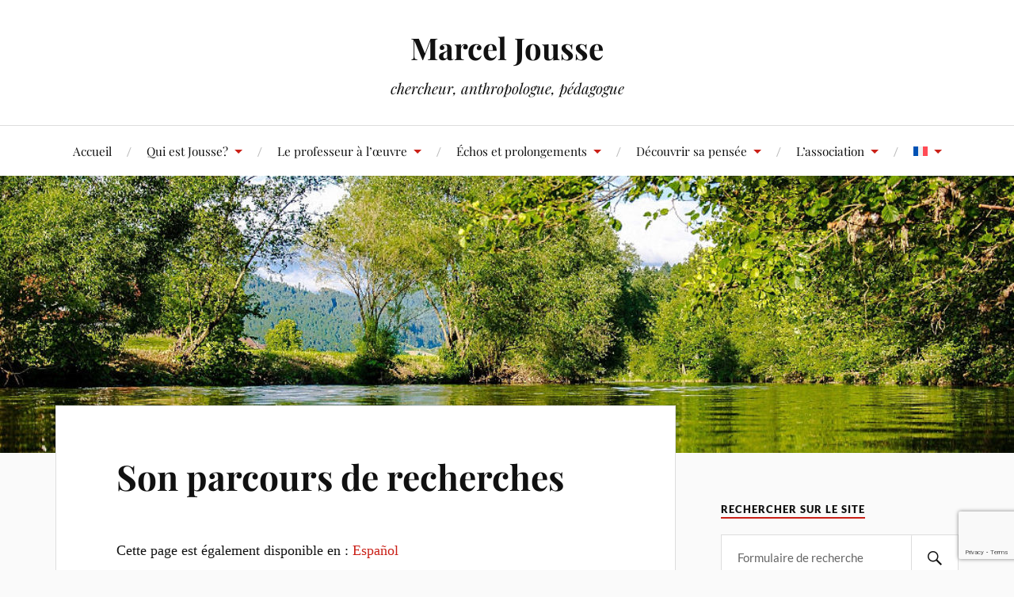

--- FILE ---
content_type: text/html; charset=UTF-8
request_url: https://www.marceljousse.com/professeur-oeuvre/un-parcours-intellectuel/
body_size: 17514
content:
<!DOCTYPE html>

<html class="no-js" lang="fr-FR">

	<head profile="http://gmpg.org/xfn/11">

		<meta http-equiv="Content-Type" content="text/html; charset=UTF-8" />
		<meta name="viewport" content="width=device-width, initial-scale=1.0, maximum-scale=1.0, user-scalable=no" >

		<title>Son parcours de recherches &#8211; Marcel Jousse</title>
<meta name='robots' content='max-image-preview:large' />
	<style>img:is([sizes="auto" i], [sizes^="auto," i]) { contain-intrinsic-size: 3000px 1500px }</style>
	<link rel="alternate" hreflang="fr" href="https://www.marceljousse.com/professeur-oeuvre/un-parcours-intellectuel/" />
<link rel="alternate" hreflang="es" href="https://www.marceljousse.com/es/su-trayectoria-de-investigacion/" />
<link rel="alternate" hreflang="x-default" href="https://www.marceljousse.com/professeur-oeuvre/un-parcours-intellectuel/" />
<script>document.documentElement.className = document.documentElement.className.replace("no-js","js");</script>
<link rel='dns-prefetch' href='//fonts.googleapis.com' />
<link rel="alternate" type="application/rss+xml" title="Marcel Jousse &raquo; Flux" href="https://www.marceljousse.com/feed/" />
<link rel="alternate" type="application/rss+xml" title="Marcel Jousse &raquo; Flux des commentaires" href="https://www.marceljousse.com/comments/feed/" />
<script type="text/javascript">
/* <![CDATA[ */
window._wpemojiSettings = {"baseUrl":"https:\/\/s.w.org\/images\/core\/emoji\/16.0.1\/72x72\/","ext":".png","svgUrl":"https:\/\/s.w.org\/images\/core\/emoji\/16.0.1\/svg\/","svgExt":".svg","source":{"concatemoji":"https:\/\/www.marceljousse.com\/wp-includes\/js\/wp-emoji-release.min.js?ver=6.8.3"}};
/*! This file is auto-generated */
!function(s,n){var o,i,e;function c(e){try{var t={supportTests:e,timestamp:(new Date).valueOf()};sessionStorage.setItem(o,JSON.stringify(t))}catch(e){}}function p(e,t,n){e.clearRect(0,0,e.canvas.width,e.canvas.height),e.fillText(t,0,0);var t=new Uint32Array(e.getImageData(0,0,e.canvas.width,e.canvas.height).data),a=(e.clearRect(0,0,e.canvas.width,e.canvas.height),e.fillText(n,0,0),new Uint32Array(e.getImageData(0,0,e.canvas.width,e.canvas.height).data));return t.every(function(e,t){return e===a[t]})}function u(e,t){e.clearRect(0,0,e.canvas.width,e.canvas.height),e.fillText(t,0,0);for(var n=e.getImageData(16,16,1,1),a=0;a<n.data.length;a++)if(0!==n.data[a])return!1;return!0}function f(e,t,n,a){switch(t){case"flag":return n(e,"\ud83c\udff3\ufe0f\u200d\u26a7\ufe0f","\ud83c\udff3\ufe0f\u200b\u26a7\ufe0f")?!1:!n(e,"\ud83c\udde8\ud83c\uddf6","\ud83c\udde8\u200b\ud83c\uddf6")&&!n(e,"\ud83c\udff4\udb40\udc67\udb40\udc62\udb40\udc65\udb40\udc6e\udb40\udc67\udb40\udc7f","\ud83c\udff4\u200b\udb40\udc67\u200b\udb40\udc62\u200b\udb40\udc65\u200b\udb40\udc6e\u200b\udb40\udc67\u200b\udb40\udc7f");case"emoji":return!a(e,"\ud83e\udedf")}return!1}function g(e,t,n,a){var r="undefined"!=typeof WorkerGlobalScope&&self instanceof WorkerGlobalScope?new OffscreenCanvas(300,150):s.createElement("canvas"),o=r.getContext("2d",{willReadFrequently:!0}),i=(o.textBaseline="top",o.font="600 32px Arial",{});return e.forEach(function(e){i[e]=t(o,e,n,a)}),i}function t(e){var t=s.createElement("script");t.src=e,t.defer=!0,s.head.appendChild(t)}"undefined"!=typeof Promise&&(o="wpEmojiSettingsSupports",i=["flag","emoji"],n.supports={everything:!0,everythingExceptFlag:!0},e=new Promise(function(e){s.addEventListener("DOMContentLoaded",e,{once:!0})}),new Promise(function(t){var n=function(){try{var e=JSON.parse(sessionStorage.getItem(o));if("object"==typeof e&&"number"==typeof e.timestamp&&(new Date).valueOf()<e.timestamp+604800&&"object"==typeof e.supportTests)return e.supportTests}catch(e){}return null}();if(!n){if("undefined"!=typeof Worker&&"undefined"!=typeof OffscreenCanvas&&"undefined"!=typeof URL&&URL.createObjectURL&&"undefined"!=typeof Blob)try{var e="postMessage("+g.toString()+"("+[JSON.stringify(i),f.toString(),p.toString(),u.toString()].join(",")+"));",a=new Blob([e],{type:"text/javascript"}),r=new Worker(URL.createObjectURL(a),{name:"wpTestEmojiSupports"});return void(r.onmessage=function(e){c(n=e.data),r.terminate(),t(n)})}catch(e){}c(n=g(i,f,p,u))}t(n)}).then(function(e){for(var t in e)n.supports[t]=e[t],n.supports.everything=n.supports.everything&&n.supports[t],"flag"!==t&&(n.supports.everythingExceptFlag=n.supports.everythingExceptFlag&&n.supports[t]);n.supports.everythingExceptFlag=n.supports.everythingExceptFlag&&!n.supports.flag,n.DOMReady=!1,n.readyCallback=function(){n.DOMReady=!0}}).then(function(){return e}).then(function(){var e;n.supports.everything||(n.readyCallback(),(e=n.source||{}).concatemoji?t(e.concatemoji):e.wpemoji&&e.twemoji&&(t(e.twemoji),t(e.wpemoji)))}))}((window,document),window._wpemojiSettings);
/* ]]> */
</script>
<link rel='stylesheet' id='validate-engine-css-css' href='https://www.marceljousse.com/wp-content/plugins/wysija-newsletters/css/validationEngine.jquery.css?ver=2.22' type='text/css' media='all' />
<link rel='stylesheet' id='caropro-fontawesome-css-css' href='https://www.marceljousse.com/wp-content/plugins/carousel/assets/css/font-awesome.min.css?ver=6.8.3' type='text/css' media='all' />
<link rel='stylesheet' id='caropro-owl-min-css-css' href='https://www.marceljousse.com/wp-content/plugins/carousel/assets/css/owl.carousel.min.css?ver=6.8.3' type='text/css' media='all' />
<link rel='stylesheet' id='caropro-owl-theme-css-css' href='https://www.marceljousse.com/wp-content/plugins/carousel/assets/css/owl.theme.default.css?ver=6.8.3' type='text/css' media='all' />
<link rel='stylesheet' id='caropro-animate-css-css' href='https://www.marceljousse.com/wp-content/plugins/carousel/assets/css/animate.css?ver=6.8.3' type='text/css' media='all' />
<link rel='stylesheet' id='caropro-style-css-css' href='https://www.marceljousse.com/wp-content/plugins/carousel/assets/css/style.css?ver=6.8.3' type='text/css' media='all' />
<link rel='stylesheet' id='scap.flashblock-css' href='https://www.marceljousse.com/wp-content/plugins/compact-wp-audio-player/css/flashblock.css?ver=6.8.3' type='text/css' media='all' />
<link rel='stylesheet' id='scap.player-css' href='https://www.marceljousse.com/wp-content/plugins/compact-wp-audio-player/css/player.css?ver=6.8.3' type='text/css' media='all' />
<style id='wp-emoji-styles-inline-css' type='text/css'>

	img.wp-smiley, img.emoji {
		display: inline !important;
		border: none !important;
		box-shadow: none !important;
		height: 1em !important;
		width: 1em !important;
		margin: 0 0.07em !important;
		vertical-align: -0.1em !important;
		background: none !important;
		padding: 0 !important;
	}
</style>
<link rel='stylesheet' id='wp-block-library-css' href='https://www.marceljousse.com/wp-includes/css/dist/block-library/style.min.css?ver=6.8.3' type='text/css' media='all' />
<style id='classic-theme-styles-inline-css' type='text/css'>
/*! This file is auto-generated */
.wp-block-button__link{color:#fff;background-color:#32373c;border-radius:9999px;box-shadow:none;text-decoration:none;padding:calc(.667em + 2px) calc(1.333em + 2px);font-size:1.125em}.wp-block-file__button{background:#32373c;color:#fff;text-decoration:none}
</style>
<style id='global-styles-inline-css' type='text/css'>
:root{--wp--preset--aspect-ratio--square: 1;--wp--preset--aspect-ratio--4-3: 4/3;--wp--preset--aspect-ratio--3-4: 3/4;--wp--preset--aspect-ratio--3-2: 3/2;--wp--preset--aspect-ratio--2-3: 2/3;--wp--preset--aspect-ratio--16-9: 16/9;--wp--preset--aspect-ratio--9-16: 9/16;--wp--preset--color--black: #111;--wp--preset--color--cyan-bluish-gray: #abb8c3;--wp--preset--color--white: #fff;--wp--preset--color--pale-pink: #f78da7;--wp--preset--color--vivid-red: #cf2e2e;--wp--preset--color--luminous-vivid-orange: #ff6900;--wp--preset--color--luminous-vivid-amber: #fcb900;--wp--preset--color--light-green-cyan: #7bdcb5;--wp--preset--color--vivid-green-cyan: #00d084;--wp--preset--color--pale-cyan-blue: #8ed1fc;--wp--preset--color--vivid-cyan-blue: #0693e3;--wp--preset--color--vivid-purple: #9b51e0;--wp--preset--color--accent: #CA2017;--wp--preset--color--dark-gray: #333;--wp--preset--color--medium-gray: #555;--wp--preset--color--light-gray: #777;--wp--preset--gradient--vivid-cyan-blue-to-vivid-purple: linear-gradient(135deg,rgba(6,147,227,1) 0%,rgb(155,81,224) 100%);--wp--preset--gradient--light-green-cyan-to-vivid-green-cyan: linear-gradient(135deg,rgb(122,220,180) 0%,rgb(0,208,130) 100%);--wp--preset--gradient--luminous-vivid-amber-to-luminous-vivid-orange: linear-gradient(135deg,rgba(252,185,0,1) 0%,rgba(255,105,0,1) 100%);--wp--preset--gradient--luminous-vivid-orange-to-vivid-red: linear-gradient(135deg,rgba(255,105,0,1) 0%,rgb(207,46,46) 100%);--wp--preset--gradient--very-light-gray-to-cyan-bluish-gray: linear-gradient(135deg,rgb(238,238,238) 0%,rgb(169,184,195) 100%);--wp--preset--gradient--cool-to-warm-spectrum: linear-gradient(135deg,rgb(74,234,220) 0%,rgb(151,120,209) 20%,rgb(207,42,186) 40%,rgb(238,44,130) 60%,rgb(251,105,98) 80%,rgb(254,248,76) 100%);--wp--preset--gradient--blush-light-purple: linear-gradient(135deg,rgb(255,206,236) 0%,rgb(152,150,240) 100%);--wp--preset--gradient--blush-bordeaux: linear-gradient(135deg,rgb(254,205,165) 0%,rgb(254,45,45) 50%,rgb(107,0,62) 100%);--wp--preset--gradient--luminous-dusk: linear-gradient(135deg,rgb(255,203,112) 0%,rgb(199,81,192) 50%,rgb(65,88,208) 100%);--wp--preset--gradient--pale-ocean: linear-gradient(135deg,rgb(255,245,203) 0%,rgb(182,227,212) 50%,rgb(51,167,181) 100%);--wp--preset--gradient--electric-grass: linear-gradient(135deg,rgb(202,248,128) 0%,rgb(113,206,126) 100%);--wp--preset--gradient--midnight: linear-gradient(135deg,rgb(2,3,129) 0%,rgb(40,116,252) 100%);--wp--preset--font-size--small: 16px;--wp--preset--font-size--medium: 20px;--wp--preset--font-size--large: 24px;--wp--preset--font-size--x-large: 42px;--wp--preset--font-size--normal: 18px;--wp--preset--font-size--larger: 27px;--wp--preset--spacing--20: 0.44rem;--wp--preset--spacing--30: 0.67rem;--wp--preset--spacing--40: 1rem;--wp--preset--spacing--50: 1.5rem;--wp--preset--spacing--60: 2.25rem;--wp--preset--spacing--70: 3.38rem;--wp--preset--spacing--80: 5.06rem;--wp--preset--shadow--natural: 6px 6px 9px rgba(0, 0, 0, 0.2);--wp--preset--shadow--deep: 12px 12px 50px rgba(0, 0, 0, 0.4);--wp--preset--shadow--sharp: 6px 6px 0px rgba(0, 0, 0, 0.2);--wp--preset--shadow--outlined: 6px 6px 0px -3px rgba(255, 255, 255, 1), 6px 6px rgba(0, 0, 0, 1);--wp--preset--shadow--crisp: 6px 6px 0px rgba(0, 0, 0, 1);}:where(.is-layout-flex){gap: 0.5em;}:where(.is-layout-grid){gap: 0.5em;}body .is-layout-flex{display: flex;}.is-layout-flex{flex-wrap: wrap;align-items: center;}.is-layout-flex > :is(*, div){margin: 0;}body .is-layout-grid{display: grid;}.is-layout-grid > :is(*, div){margin: 0;}:where(.wp-block-columns.is-layout-flex){gap: 2em;}:where(.wp-block-columns.is-layout-grid){gap: 2em;}:where(.wp-block-post-template.is-layout-flex){gap: 1.25em;}:where(.wp-block-post-template.is-layout-grid){gap: 1.25em;}.has-black-color{color: var(--wp--preset--color--black) !important;}.has-cyan-bluish-gray-color{color: var(--wp--preset--color--cyan-bluish-gray) !important;}.has-white-color{color: var(--wp--preset--color--white) !important;}.has-pale-pink-color{color: var(--wp--preset--color--pale-pink) !important;}.has-vivid-red-color{color: var(--wp--preset--color--vivid-red) !important;}.has-luminous-vivid-orange-color{color: var(--wp--preset--color--luminous-vivid-orange) !important;}.has-luminous-vivid-amber-color{color: var(--wp--preset--color--luminous-vivid-amber) !important;}.has-light-green-cyan-color{color: var(--wp--preset--color--light-green-cyan) !important;}.has-vivid-green-cyan-color{color: var(--wp--preset--color--vivid-green-cyan) !important;}.has-pale-cyan-blue-color{color: var(--wp--preset--color--pale-cyan-blue) !important;}.has-vivid-cyan-blue-color{color: var(--wp--preset--color--vivid-cyan-blue) !important;}.has-vivid-purple-color{color: var(--wp--preset--color--vivid-purple) !important;}.has-black-background-color{background-color: var(--wp--preset--color--black) !important;}.has-cyan-bluish-gray-background-color{background-color: var(--wp--preset--color--cyan-bluish-gray) !important;}.has-white-background-color{background-color: var(--wp--preset--color--white) !important;}.has-pale-pink-background-color{background-color: var(--wp--preset--color--pale-pink) !important;}.has-vivid-red-background-color{background-color: var(--wp--preset--color--vivid-red) !important;}.has-luminous-vivid-orange-background-color{background-color: var(--wp--preset--color--luminous-vivid-orange) !important;}.has-luminous-vivid-amber-background-color{background-color: var(--wp--preset--color--luminous-vivid-amber) !important;}.has-light-green-cyan-background-color{background-color: var(--wp--preset--color--light-green-cyan) !important;}.has-vivid-green-cyan-background-color{background-color: var(--wp--preset--color--vivid-green-cyan) !important;}.has-pale-cyan-blue-background-color{background-color: var(--wp--preset--color--pale-cyan-blue) !important;}.has-vivid-cyan-blue-background-color{background-color: var(--wp--preset--color--vivid-cyan-blue) !important;}.has-vivid-purple-background-color{background-color: var(--wp--preset--color--vivid-purple) !important;}.has-black-border-color{border-color: var(--wp--preset--color--black) !important;}.has-cyan-bluish-gray-border-color{border-color: var(--wp--preset--color--cyan-bluish-gray) !important;}.has-white-border-color{border-color: var(--wp--preset--color--white) !important;}.has-pale-pink-border-color{border-color: var(--wp--preset--color--pale-pink) !important;}.has-vivid-red-border-color{border-color: var(--wp--preset--color--vivid-red) !important;}.has-luminous-vivid-orange-border-color{border-color: var(--wp--preset--color--luminous-vivid-orange) !important;}.has-luminous-vivid-amber-border-color{border-color: var(--wp--preset--color--luminous-vivid-amber) !important;}.has-light-green-cyan-border-color{border-color: var(--wp--preset--color--light-green-cyan) !important;}.has-vivid-green-cyan-border-color{border-color: var(--wp--preset--color--vivid-green-cyan) !important;}.has-pale-cyan-blue-border-color{border-color: var(--wp--preset--color--pale-cyan-blue) !important;}.has-vivid-cyan-blue-border-color{border-color: var(--wp--preset--color--vivid-cyan-blue) !important;}.has-vivid-purple-border-color{border-color: var(--wp--preset--color--vivid-purple) !important;}.has-vivid-cyan-blue-to-vivid-purple-gradient-background{background: var(--wp--preset--gradient--vivid-cyan-blue-to-vivid-purple) !important;}.has-light-green-cyan-to-vivid-green-cyan-gradient-background{background: var(--wp--preset--gradient--light-green-cyan-to-vivid-green-cyan) !important;}.has-luminous-vivid-amber-to-luminous-vivid-orange-gradient-background{background: var(--wp--preset--gradient--luminous-vivid-amber-to-luminous-vivid-orange) !important;}.has-luminous-vivid-orange-to-vivid-red-gradient-background{background: var(--wp--preset--gradient--luminous-vivid-orange-to-vivid-red) !important;}.has-very-light-gray-to-cyan-bluish-gray-gradient-background{background: var(--wp--preset--gradient--very-light-gray-to-cyan-bluish-gray) !important;}.has-cool-to-warm-spectrum-gradient-background{background: var(--wp--preset--gradient--cool-to-warm-spectrum) !important;}.has-blush-light-purple-gradient-background{background: var(--wp--preset--gradient--blush-light-purple) !important;}.has-blush-bordeaux-gradient-background{background: var(--wp--preset--gradient--blush-bordeaux) !important;}.has-luminous-dusk-gradient-background{background: var(--wp--preset--gradient--luminous-dusk) !important;}.has-pale-ocean-gradient-background{background: var(--wp--preset--gradient--pale-ocean) !important;}.has-electric-grass-gradient-background{background: var(--wp--preset--gradient--electric-grass) !important;}.has-midnight-gradient-background{background: var(--wp--preset--gradient--midnight) !important;}.has-small-font-size{font-size: var(--wp--preset--font-size--small) !important;}.has-medium-font-size{font-size: var(--wp--preset--font-size--medium) !important;}.has-large-font-size{font-size: var(--wp--preset--font-size--large) !important;}.has-x-large-font-size{font-size: var(--wp--preset--font-size--x-large) !important;}
:where(.wp-block-post-template.is-layout-flex){gap: 1.25em;}:where(.wp-block-post-template.is-layout-grid){gap: 1.25em;}
:where(.wp-block-columns.is-layout-flex){gap: 2em;}:where(.wp-block-columns.is-layout-grid){gap: 2em;}
:root :where(.wp-block-pullquote){font-size: 1.5em;line-height: 1.6;}
</style>
<link rel='stylesheet' id='wpml-blocks-css' href='https://www.marceljousse.com/wp-content/plugins/sitepress-multilingual-cms/dist/css/blocks/styles.css?ver=4.6.15' type='text/css' media='all' />
<link rel='stylesheet' id='f12-cf7-captcha-style-css' href='https://www.marceljousse.com/wp-content/plugins/captcha-for-contact-form-7/core/assets/f12-cf7-captcha.css?ver=6.8.3' type='text/css' media='all' />
<link rel='stylesheet' id='example-google-fonts1-css' href='https://fonts.googleapis.com/css?family=Open+Sans%3A300italic%2C400italic%2C700italic%2C400%2C700%2C300&#038;ver=6.8.3' type='text/css' media='all' />
<link rel='stylesheet' id='example-google-fonts2-css' href='https://fonts.googleapis.com/css?family=Tangerine&#038;ver=6.8.3' type='text/css' media='all' />
<link rel='stylesheet' id='contact-form-7-css' href='https://www.marceljousse.com/wp-content/plugins/contact-form-7/includes/css/styles.css?ver=6.1.4' type='text/css' media='all' />
<link rel='stylesheet' id='wdps_frontend-css' href='https://www.marceljousse.com/wp-content/plugins/post-slider-wd/css/wdps_frontend.css?ver=1.0.60' type='text/css' media='all' />
<link rel='stylesheet' id='wdps_effects-css' href='https://www.marceljousse.com/wp-content/plugins/post-slider-wd/css/wdps_effects.css?ver=1.0.60' type='text/css' media='all' />
<link rel='stylesheet' id='wdps_font-awesome-css' href='https://www.marceljousse.com/wp-content/plugins/post-slider-wd/css/font-awesome/font-awesome.css?ver=4.6.3' type='text/css' media='all' />
<link rel='stylesheet' id='wpml-legacy-horizontal-list-0-css' href='https://www.marceljousse.com/wp-content/plugins/sitepress-multilingual-cms/templates/language-switchers/legacy-list-horizontal/style.min.css?ver=1' type='text/css' media='all' />
<style id='wpml-legacy-horizontal-list-0-inline-css' type='text/css'>
.wpml-ls-statics-footer a, .wpml-ls-statics-footer .wpml-ls-sub-menu a, .wpml-ls-statics-footer .wpml-ls-sub-menu a:link, .wpml-ls-statics-footer li:not(.wpml-ls-current-language) .wpml-ls-link, .wpml-ls-statics-footer li:not(.wpml-ls-current-language) .wpml-ls-link:link {color:#444444;background-color:#ffffff;}.wpml-ls-statics-footer a, .wpml-ls-statics-footer .wpml-ls-sub-menu a:hover,.wpml-ls-statics-footer .wpml-ls-sub-menu a:focus, .wpml-ls-statics-footer .wpml-ls-sub-menu a:link:hover, .wpml-ls-statics-footer .wpml-ls-sub-menu a:link:focus {color:#000000;background-color:#eeeeee;}.wpml-ls-statics-footer .wpml-ls-current-language > a {color:#444444;background-color:#ffffff;}.wpml-ls-statics-footer .wpml-ls-current-language:hover>a, .wpml-ls-statics-footer .wpml-ls-current-language>a:focus {color:#000000;background-color:#eeeeee;}
</style>
<link rel='stylesheet' id='wpml-legacy-post-translations-0-css' href='https://www.marceljousse.com/wp-content/plugins/sitepress-multilingual-cms/templates/language-switchers/legacy-post-translations/style.min.css?ver=1' type='text/css' media='all' />
<link rel='stylesheet' id='wpml-menu-item-0-css' href='https://www.marceljousse.com/wp-content/plugins/sitepress-multilingual-cms/templates/language-switchers/menu-item/style.min.css?ver=1' type='text/css' media='all' />
<style id='wpml-menu-item-0-inline-css' type='text/css'>
.wpml-ls-slot-8, .wpml-ls-slot-8 a, .wpml-ls-slot-8 a:visited{background-color:#ffffff;}.wpml-ls-slot-8.wpml-ls-current-language, .wpml-ls-slot-8.wpml-ls-current-language a, .wpml-ls-slot-8.wpml-ls-current-language a:visited{background-color:#ffffff;}.wpml-ls-slot-8.wpml-ls-current-language .wpml-ls-slot-8, .wpml-ls-slot-8.wpml-ls-current-language .wpml-ls-slot-8 a, .wpml-ls-slot-8.wpml-ls-current-language .wpml-ls-slot-8 a:visited{background-color:#ffffff;}
</style>
<link rel='stylesheet' id='cms-navigation-style-base-css' href='https://www.marceljousse.com/wp-content/plugins/wpml-cms-nav/res/css/cms-navigation-base.css?ver=1.5.5' type='text/css' media='screen' />
<link rel='stylesheet' id='cms-navigation-style-css' href='https://www.marceljousse.com/wp-content/plugins/wpml-cms-nav/res/css/cms-navigation.css?ver=1.5.5' type='text/css' media='screen' />
<link rel='stylesheet' id='lovecraft_googlefonts-css' href='https://www.marceljousse.com/wp-content/themes/lovecraft/assets/css/fonts.css?ver=6.8.3' type='text/css' media='all' />
<link rel='stylesheet' id='lovecraft_genericons-css' href='https://www.marceljousse.com/wp-content/themes/lovecraft/assets/css/genericons.min.css?ver=6.8.3' type='text/css' media='all' />
<link rel='stylesheet' id='lovecraft_style-css' href='https://www.marceljousse.com/wp-content/themes/lovecraft/style.css?ver=2.1.1' type='text/css' media='all' />
<link rel='stylesheet' id='um_modal-css' href='https://www.marceljousse.com/wp-content/plugins/ultimate-member/assets/css/um-modal.min.css?ver=2.11.1' type='text/css' media='all' />
<link rel='stylesheet' id='um_ui-css' href='https://www.marceljousse.com/wp-content/plugins/ultimate-member/assets/libs/jquery-ui/jquery-ui.min.css?ver=1.13.2' type='text/css' media='all' />
<link rel='stylesheet' id='um_tipsy-css' href='https://www.marceljousse.com/wp-content/plugins/ultimate-member/assets/libs/tipsy/tipsy.min.css?ver=1.0.0a' type='text/css' media='all' />
<link rel='stylesheet' id='um_raty-css' href='https://www.marceljousse.com/wp-content/plugins/ultimate-member/assets/libs/raty/um-raty.min.css?ver=2.6.0' type='text/css' media='all' />
<link rel='stylesheet' id='select2-css' href='https://www.marceljousse.com/wp-content/plugins/ultimate-member/assets/libs/select2/select2.min.css?ver=4.0.13' type='text/css' media='all' />
<link rel='stylesheet' id='um_fileupload-css' href='https://www.marceljousse.com/wp-content/plugins/ultimate-member/assets/css/um-fileupload.min.css?ver=2.11.1' type='text/css' media='all' />
<link rel='stylesheet' id='um_confirm-css' href='https://www.marceljousse.com/wp-content/plugins/ultimate-member/assets/libs/um-confirm/um-confirm.min.css?ver=1.0' type='text/css' media='all' />
<link rel='stylesheet' id='um_datetime-css' href='https://www.marceljousse.com/wp-content/plugins/ultimate-member/assets/libs/pickadate/default.min.css?ver=3.6.2' type='text/css' media='all' />
<link rel='stylesheet' id='um_datetime_date-css' href='https://www.marceljousse.com/wp-content/plugins/ultimate-member/assets/libs/pickadate/default.date.min.css?ver=3.6.2' type='text/css' media='all' />
<link rel='stylesheet' id='um_datetime_time-css' href='https://www.marceljousse.com/wp-content/plugins/ultimate-member/assets/libs/pickadate/default.time.min.css?ver=3.6.2' type='text/css' media='all' />
<link rel='stylesheet' id='um_fonticons_ii-css' href='https://www.marceljousse.com/wp-content/plugins/ultimate-member/assets/libs/legacy/fonticons/fonticons-ii.min.css?ver=2.11.1' type='text/css' media='all' />
<link rel='stylesheet' id='um_fonticons_fa-css' href='https://www.marceljousse.com/wp-content/plugins/ultimate-member/assets/libs/legacy/fonticons/fonticons-fa.min.css?ver=2.11.1' type='text/css' media='all' />
<link rel='stylesheet' id='um_fontawesome-css' href='https://www.marceljousse.com/wp-content/plugins/ultimate-member/assets/css/um-fontawesome.min.css?ver=6.5.2' type='text/css' media='all' />
<link rel='stylesheet' id='um_common-css' href='https://www.marceljousse.com/wp-content/plugins/ultimate-member/assets/css/common.min.css?ver=2.11.1' type='text/css' media='all' />
<link rel='stylesheet' id='um_responsive-css' href='https://www.marceljousse.com/wp-content/plugins/ultimate-member/assets/css/um-responsive.min.css?ver=2.11.1' type='text/css' media='all' />
<link rel='stylesheet' id='um_styles-css' href='https://www.marceljousse.com/wp-content/plugins/ultimate-member/assets/css/um-styles.min.css?ver=2.11.1' type='text/css' media='all' />
<link rel='stylesheet' id='um_crop-css' href='https://www.marceljousse.com/wp-content/plugins/ultimate-member/assets/libs/cropper/cropper.min.css?ver=1.6.1' type='text/css' media='all' />
<link rel='stylesheet' id='um_profile-css' href='https://www.marceljousse.com/wp-content/plugins/ultimate-member/assets/css/um-profile.min.css?ver=2.11.1' type='text/css' media='all' />
<link rel='stylesheet' id='um_account-css' href='https://www.marceljousse.com/wp-content/plugins/ultimate-member/assets/css/um-account.min.css?ver=2.11.1' type='text/css' media='all' />
<link rel='stylesheet' id='um_misc-css' href='https://www.marceljousse.com/wp-content/plugins/ultimate-member/assets/css/um-misc.min.css?ver=2.11.1' type='text/css' media='all' />
<link rel='stylesheet' id='um_default_css-css' href='https://www.marceljousse.com/wp-content/plugins/ultimate-member/assets/css/um-old-default.min.css?ver=2.11.1' type='text/css' media='all' />
<script type="text/javascript" src="https://www.marceljousse.com/wp-includes/js/jquery/jquery.min.js?ver=3.7.1" id="jquery-core-js"></script>
<script type="text/javascript" src="https://www.marceljousse.com/wp-includes/js/jquery/jquery-migrate.min.js?ver=3.4.1" id="jquery-migrate-js"></script>
<script type="text/javascript" src="https://www.marceljousse.com/wp-content/plugins/carousel/assets/js/owl.carousel.js?ver=6.8.3" id="caropro_slider_js-js"></script>
<script type="text/javascript" src="https://www.marceljousse.com/wp-content/plugins/carousel/assets/js/jquery.mousewheel.min.js?ver=6.8.3" id="caropro_mousewheel_js-js"></script>
<script type="text/javascript" src="https://www.marceljousse.com/wp-content/plugins/carousel/assets/js/jscolor.js?ver=6.8.3" id="caropro_colorpicker_js-js"></script>
<script type="text/javascript" src="https://www.marceljousse.com/wp-content/plugins/compact-wp-audio-player/js/soundmanager2-nodebug-jsmin.js?ver=6.8.3" id="scap.soundmanager2-js"></script>
<script type="text/javascript" id="wpml-cookie-js-extra">
/* <![CDATA[ */
var wpml_cookies = {"wp-wpml_current_language":{"value":"fr","expires":1,"path":"\/"}};
var wpml_cookies = {"wp-wpml_current_language":{"value":"fr","expires":1,"path":"\/"}};
/* ]]> */
</script>
<script type="text/javascript" src="https://www.marceljousse.com/wp-content/plugins/sitepress-multilingual-cms/res/js/cookies/language-cookie.js?ver=4.6.15" id="wpml-cookie-js" defer="defer" data-wp-strategy="defer"></script>
<script type="text/javascript" src="https://www.marceljousse.com/wp-content/plugins/post-slider-wd/js/jquery.mobile.js?ver=1.0.60" id="wdps_jquery_mobile-js"></script>
<script type="text/javascript" src="https://www.marceljousse.com/wp-content/plugins/post-slider-wd/js/wdps_frontend.js?ver=1.0.60" id="wdps_frontend-js"></script>
<script type="text/javascript" src="https://www.marceljousse.com/wp-content/themes/lovecraft/assets/js/doubletaptogo.min.js?ver=1" id="lovecraft_doubletap-js"></script>
<script type="text/javascript" src="https://www.marceljousse.com/wp-content/plugins/ultimate-member/assets/js/um-gdpr.min.js?ver=2.11.1" id="um-gdpr-js"></script>
<link rel="https://api.w.org/" href="https://www.marceljousse.com/wp-json/" /><link rel="alternate" title="JSON" type="application/json" href="https://www.marceljousse.com/wp-json/wp/v2/pages/742" /><link rel="EditURI" type="application/rsd+xml" title="RSD" href="https://www.marceljousse.com/xmlrpc.php?rsd" />
<meta name="generator" content="WordPress 6.8.3" />
<link rel="canonical" href="https://www.marceljousse.com/professeur-oeuvre/un-parcours-intellectuel/" />
<link rel='shortlink' href='https://www.marceljousse.com/?p=742' />
<link rel="alternate" title="oEmbed (JSON)" type="application/json+oembed" href="https://www.marceljousse.com/wp-json/oembed/1.0/embed?url=https%3A%2F%2Fwww.marceljousse.com%2Fprofesseur-oeuvre%2Fun-parcours-intellectuel%2F" />
<link rel="alternate" title="oEmbed (XML)" type="text/xml+oembed" href="https://www.marceljousse.com/wp-json/oembed/1.0/embed?url=https%3A%2F%2Fwww.marceljousse.com%2Fprofesseur-oeuvre%2Fun-parcours-intellectuel%2F&#038;format=xml" />
<meta name="generator" content="WPML ver:4.6.15 stt:1,4,3,27,42,2;" />
<style>
		#category-posts-3-internal ul {padding: 0;}
#category-posts-3-internal .cat-post-item img {max-width: initial; max-height: initial; margin: initial;}
#category-posts-3-internal .cat-post-author {margin-bottom: 0;}
#category-posts-3-internal .cat-post-thumbnail {margin: 5px 10px 5px 0;}
#category-posts-3-internal .cat-post-item:before {content: ""; clear: both;}
#category-posts-3-internal .cat-post-excerpt-more {display: inline-block;}
#category-posts-3-internal .cat-post-item {list-style: none; margin: 3px 0 10px; padding: 3px 0;}
#category-posts-3-internal .cat-post-current .cat-post-title {font-weight: bold; text-transform: uppercase;}
#category-posts-3-internal [class*=cat-post-tax] {font-size: 0.85em;}
#category-posts-3-internal [class*=cat-post-tax] * {display:inline-block;}
#category-posts-3-internal .cat-post-item:after {content: ""; display: table;	clear: both;}
#category-posts-3-internal .cat-post-item .cat-post-title {overflow: hidden;text-overflow: ellipsis;white-space: initial;display: -webkit-box;-webkit-line-clamp: 2;-webkit-box-orient: vertical;padding-bottom: 0 !important;}
#category-posts-3-internal .cat-post-item:after {content: ""; display: table;	clear: both;}
#category-posts-3-internal .cat-post-thumbnail {display:block; float:left; margin:5px 10px 5px 0;}
#category-posts-3-internal .cat-post-crop {overflow:hidden;display:block;}
#category-posts-3-internal p {margin:5px 0 0 0}
#category-posts-3-internal li > div {margin:5px 0 0 0; clear:both;}
#category-posts-3-internal .dashicons {vertical-align:middle;}
#category-posts-4-internal ul {padding: 0;}
#category-posts-4-internal .cat-post-item img {max-width: initial; max-height: initial; margin: initial;}
#category-posts-4-internal .cat-post-author {margin-bottom: 0;}
#category-posts-4-internal .cat-post-thumbnail {margin: 5px 10px 5px 0;}
#category-posts-4-internal .cat-post-item:before {content: ""; clear: both;}
#category-posts-4-internal .cat-post-excerpt-more {display: inline-block;}
#category-posts-4-internal .cat-post-item {list-style: none; margin: 3px 0 10px; padding: 3px 0;}
#category-posts-4-internal .cat-post-current .cat-post-title {font-weight: bold; text-transform: uppercase;}
#category-posts-4-internal [class*=cat-post-tax] {font-size: 0.85em;}
#category-posts-4-internal [class*=cat-post-tax] * {display:inline-block;}
#category-posts-4-internal .cat-post-item:after {content: ""; display: table;	clear: both;}
#category-posts-4-internal .cat-post-item .cat-post-title {overflow: hidden;text-overflow: ellipsis;white-space: initial;display: -webkit-box;-webkit-line-clamp: 2;-webkit-box-orient: vertical;padding-bottom: 0 !important;}
#category-posts-4-internal .cat-post-item:after {content: ""; display: table;	clear: both;}
#category-posts-4-internal .cat-post-thumbnail {display:block; float:left; margin:5px 10px 5px 0;}
#category-posts-4-internal .cat-post-crop {overflow:hidden;display:block;}
#category-posts-4-internal p {margin:5px 0 0 0}
#category-posts-4-internal li > div {margin:5px 0 0 0; clear:both;}
#category-posts-4-internal .dashicons {vertical-align:middle;}
#category-posts-4-internal .cat-post-thumbnail .cat-post-crop img {height: 150px;}
#category-posts-4-internal .cat-post-thumbnail .cat-post-crop img {width: 150px;}
#category-posts-4-internal .cat-post-thumbnail .cat-post-crop img {object-fit: cover; max-width: 100%; display: block;}
#category-posts-4-internal .cat-post-thumbnail .cat-post-crop-not-supported img {width: 100%;}
#category-posts-4-internal .cat-post-thumbnail {max-width:100%;}
#category-posts-4-internal .cat-post-item img {margin: initial;}
</style>
		        <style type="text/css" id="pf-main-css">
            
				@media screen {
					.printfriendly {
						z-index: 1000; position: relative
					}
					.printfriendly a, .printfriendly a:link, .printfriendly a:visited, .printfriendly a:hover, .printfriendly a:active {
						font-weight: 600;
						cursor: pointer;
						text-decoration: none;
						border: none;
						-webkit-box-shadow: none;
						-moz-box-shadow: none;
						box-shadow: none;
						outline:none;
						font-size: 14px !important;
						color: #6D9F00 !important;
					}
					.printfriendly.pf-alignleft {
						float: left;
					}
					.printfriendly.pf-alignright {
						float: right;
					}
					.printfriendly.pf-aligncenter {
						justify-content: center;
						display: flex; align-items: center;
					}
				}

				.pf-button-img {
					border: none;
					-webkit-box-shadow: none;
					-moz-box-shadow: none;
					box-shadow: none;
					padding: 0;
					margin: 0;
					display: inline;
					vertical-align: middle;
				}

				img.pf-button-img + .pf-button-text {
					margin-left: 6px;
				}

				@media print {
					.printfriendly {
						display: none;
					}
				}
				        </style>

            
        <style type="text/css" id="pf-excerpt-styles">
          .pf-button.pf-button-excerpt {
              display: none;
           }
        </style>

            <link rel="icon" href="https://www.marceljousse.com/wp-content/uploads/2018/07/cropped-logo-youtube-AMJ-32x32.png" sizes="32x32" />
<link rel="icon" href="https://www.marceljousse.com/wp-content/uploads/2018/07/cropped-logo-youtube-AMJ-192x192.png" sizes="192x192" />
<link rel="apple-touch-icon" href="https://www.marceljousse.com/wp-content/uploads/2018/07/cropped-logo-youtube-AMJ-180x180.png" />
<meta name="msapplication-TileImage" content="https://www.marceljousse.com/wp-content/uploads/2018/07/cropped-logo-youtube-AMJ-270x270.png" />

	</head>

	<body class="wp-singular page-template-default page page-id-742 page-child parent-pageid-94 wp-theme-lovecraft show-mobile-sidebar">

		
		<a class="skip-link button" href="#site-content">Skip to the content</a>

		<header class="header-wrapper">

			<div class="header section bg-white small-padding">

				<div class="section-inner group">

					
						<div class="blog-title">
							<a href="https://www.marceljousse.com" rel="home">Marcel Jousse</a>
						</div>
					
													<h4 class="blog-tagline">chercheur, anthropologue, pédagogue</h4>
											
					
				</div><!-- .section-inner -->

			</div><!-- .header -->

			<div class="toggles group">

				<button type="button" class="nav-toggle toggle">
					<div class="bar"></div>
					<div class="bar"></div>
					<div class="bar"></div>
					<span class="screen-reader-text">Toggle the mobile menu</span>
				</button>

				<button type="button" class="search-toggle toggle">
					<div class="genericon genericon-search"></div>
					<span class="screen-reader-text">Toggle the search field</span>
				</button>

			</div><!-- .toggles -->

		</header><!-- .header-wrapper -->

		<div class="navigation bg-white no-padding">

			<div class="section-inner group">

				<ul class="mobile-menu">

					<li id="menu-item-230" class="menu-item menu-item-type-post_type menu-item-object-page menu-item-home menu-item-230"><a href="https://www.marceljousse.com/">Accueil</a></li>
<li id="menu-item-232" class="menu-item menu-item-type-post_type menu-item-object-page menu-item-has-children menu-item-232"><a href="https://www.marceljousse.com/qui-est-marcel-jousse/">Qui est Jousse?</a>
<ul class="sub-menu">
	<li id="menu-item-895" class="menu-item menu-item-type-post_type menu-item-object-page menu-item-895"><a href="https://www.marceljousse.com/qui-est-marcel-jousse/une-courte-biographie/">Une courte biographie</a></li>
	<li id="menu-item-896" class="menu-item menu-item-type-post_type menu-item-object-page menu-item-896"><a href="https://www.marceljousse.com/qui-est-marcel-jousse/photos/">Photos</a></li>
</ul>
</li>
<li id="menu-item-233" class="menu-item menu-item-type-post_type menu-item-object-page current-page-ancestor current-menu-ancestor current-menu-parent current-page-parent current_page_parent current_page_ancestor menu-item-has-children menu-item-233"><a href="https://www.marceljousse.com/professeur-oeuvre/">Le professeur à l’œuvre</a>
<ul class="sub-menu">
	<li id="menu-item-906" class="menu-item menu-item-type-post_type menu-item-object-page current-menu-item page_item page-item-742 current_page_item menu-item-906"><a href="https://www.marceljousse.com/professeur-oeuvre/un-parcours-intellectuel/" aria-current="page">Son parcours de recherches</a></li>
	<li id="menu-item-234" class="menu-item menu-item-type-post_type menu-item-object-page menu-item-234"><a href="https://www.marceljousse.com/professeur-oeuvre/heritage-intellectuel/">Son héritage intellectuel</a></li>
	<li id="menu-item-1304" class="menu-item menu-item-type-post_type menu-item-object-page menu-item-1304"><a href="https://www.marceljousse.com/professeur-oeuvre/sources-inspiration/">Quelles sources d’inspiration ?</a></li>
	<li id="menu-item-1305" class="menu-item menu-item-type-post_type menu-item-object-page menu-item-1305"><a href="https://www.marceljousse.com/professeur-oeuvre/plonger-dans-ses-terrains-dobservation/">Plonger dans ses terrains d’observation</a></li>
	<li id="menu-item-241" class="menu-item menu-item-type-post_type menu-item-object-page menu-item-241"><a href="https://www.marceljousse.com/professeur-oeuvre/quelles-decouvertes/">Quelles découvertes ?</a></li>
</ul>
</li>
<li id="menu-item-242" class="menu-item menu-item-type-post_type menu-item-object-page menu-item-has-children menu-item-242"><a href="https://www.marceljousse.com/echos-et-prolongements/">Échos et prolongements</a>
<ul class="sub-menu">
	<li id="menu-item-1306" class="menu-item menu-item-type-post_type menu-item-object-page menu-item-1306"><a href="https://www.marceljousse.com/echos-et-prolongements/jousse-vu-par-ses-proches/">Jousse vu par ses proches</a></li>
	<li id="menu-item-1307" class="menu-item menu-item-type-post_type menu-item-object-page menu-item-1307"><a href="https://www.marceljousse.com/echos-et-prolongements/jousse-vu-entendu-lu-par-des-personnalites/">Jousse vu, entendu, lu par des personnalités</a></li>
	<li id="menu-item-1308" class="menu-item menu-item-type-post_type menu-item-object-page menu-item-1308"><a href="https://www.marceljousse.com/echos-et-prolongements/de-son-vivant-jousse-fait-ecole/">De son vivant, Jousse a-t-il fait école ?</a></li>
</ul>
</li>
<li id="menu-item-890" class="menu-item menu-item-type-post_type menu-item-object-page menu-item-has-children menu-item-890"><a href="https://www.marceljousse.com/decouvrir-sa-pensee/">Découvrir sa pensée</a>
<ul class="sub-menu">
	<li id="menu-item-4136" class="menu-item menu-item-type-post_type menu-item-object-page menu-item-4136"><a href="https://www.marceljousse.com/librairie/">Librairie</a></li>
	<li id="menu-item-1300" class="menu-item menu-item-type-post_type menu-item-object-page menu-item-1300"><a href="https://www.marceljousse.com/decouvrir-sa-pensee/ouvrages-pour-decouvrir-jousse/">Ouvrages conseillés</a></li>
	<li id="menu-item-1302" class="menu-item menu-item-type-post_type menu-item-object-page menu-item-1302"><a href="https://www.marceljousse.com/decouvrir-sa-pensee/5-emissions-radio-jacquignon/">5 émissions de radio</a></li>
	<li id="menu-item-1303" class="menu-item menu-item-type-post_type menu-item-object-page menu-item-1303"><a href="https://www.marceljousse.com/decouvrir-sa-pensee/jousse-formateur-en-pedagogie/">Marcel Jousse formateur en pédagogie</a></li>
	<li id="menu-item-1301" class="menu-item menu-item-type-post_type menu-item-object-page menu-item-1301"><a href="https://www.marceljousse.com/decouvrir-sa-pensee/regard-sur-les-medias/">Le regard de Jousse sur les médias</a></li>
</ul>
</li>
<li id="menu-item-897" class="menu-item menu-item-type-post_type menu-item-object-page menu-item-has-children menu-item-897"><a href="https://www.marceljousse.com/association/">L’association</a>
<ul class="sub-menu">
	<li id="menu-item-898" class="menu-item menu-item-type-post_type menu-item-object-page menu-item-898"><a href="https://www.marceljousse.com/association/adherer-faire-un-don/">Adhérer, faire un don</a></li>
	<li id="menu-item-1085" class="menu-item menu-item-type-post_type menu-item-object-page menu-item-1085"><a href="https://www.marceljousse.com/association/participer/">Participer</a></li>
	<li id="menu-item-899" class="menu-item menu-item-type-post_type menu-item-object-page menu-item-899"><a href="https://www.marceljousse.com/association/reseau-marcel-jousse/">Le Réseau Marcel Jousse</a></li>
	<li id="menu-item-1299" class="menu-item menu-item-type-post_type menu-item-object-page menu-item-1299"><a href="https://www.marceljousse.com/association/cahiers-marcel-jousse-1987-2002/">Les Cahiers Marcel Jousse (1987-2002)</a></li>
</ul>
</li>
<li id="menu-item-wpml-ls-8-fr" class="menu-item wpml-ls-slot-8 wpml-ls-item wpml-ls-item-fr wpml-ls-current-language wpml-ls-menu-item wpml-ls-first-item menu-item-type-wpml_ls_menu_item menu-item-object-wpml_ls_menu_item menu-item-has-children menu-item-wpml-ls-8-fr"><a href="https://www.marceljousse.com/professeur-oeuvre/un-parcours-intellectuel/"><img
            class="wpml-ls-flag"
            src="https://www.marceljousse.com/wp-content/plugins/sitepress-multilingual-cms/res/flags/fr.svg"
            alt="Français"
            
            
    /></a>
<ul class="sub-menu">
	<li id="menu-item-wpml-ls-8-es" class="menu-item wpml-ls-slot-8 wpml-ls-item wpml-ls-item-es wpml-ls-menu-item wpml-ls-last-item menu-item-type-wpml_ls_menu_item menu-item-object-wpml_ls_menu_item menu-item-wpml-ls-8-es"><a href="https://www.marceljousse.com/es/su-trayectoria-de-investigacion/"><img
            class="wpml-ls-flag"
            src="https://www.marceljousse.com/wp-content/plugins/sitepress-multilingual-cms/res/flags/es.svg"
            alt="Espagnol"
            
            
    /></a></li>
</ul>
</li>

				</ul>

				<div class="mobile-search">
					
<form method="get" class="search-form" id="search-form-697b287fb97a1" action="https://www.marceljousse.com/">
	<input type="search" class="search-field" placeholder="Formulaire de recherche" name="s" id="s-697b287fb97a2" />
	<button type="submit" class="search-button"><div class="genericon genericon-search"></div><span class="screen-reader-text">Search</span></button>
</form>
				</div><!-- .mobile-search -->

				<ul class="main-menu">

					<li class="menu-item menu-item-type-post_type menu-item-object-page menu-item-home menu-item-230"><a href="https://www.marceljousse.com/">Accueil</a></li>
<li class="menu-item menu-item-type-post_type menu-item-object-page menu-item-has-children menu-item-232"><a href="https://www.marceljousse.com/qui-est-marcel-jousse/">Qui est Jousse?</a>
<ul class="sub-menu">
	<li class="menu-item menu-item-type-post_type menu-item-object-page menu-item-895"><a href="https://www.marceljousse.com/qui-est-marcel-jousse/une-courte-biographie/">Une courte biographie</a></li>
	<li class="menu-item menu-item-type-post_type menu-item-object-page menu-item-896"><a href="https://www.marceljousse.com/qui-est-marcel-jousse/photos/">Photos</a></li>
</ul>
</li>
<li class="menu-item menu-item-type-post_type menu-item-object-page current-page-ancestor current-menu-ancestor current-menu-parent current-page-parent current_page_parent current_page_ancestor menu-item-has-children menu-item-233"><a href="https://www.marceljousse.com/professeur-oeuvre/">Le professeur à l’œuvre</a>
<ul class="sub-menu">
	<li class="menu-item menu-item-type-post_type menu-item-object-page current-menu-item page_item page-item-742 current_page_item menu-item-906"><a href="https://www.marceljousse.com/professeur-oeuvre/un-parcours-intellectuel/" aria-current="page">Son parcours de recherches</a></li>
	<li class="menu-item menu-item-type-post_type menu-item-object-page menu-item-234"><a href="https://www.marceljousse.com/professeur-oeuvre/heritage-intellectuel/">Son héritage intellectuel</a></li>
	<li class="menu-item menu-item-type-post_type menu-item-object-page menu-item-1304"><a href="https://www.marceljousse.com/professeur-oeuvre/sources-inspiration/">Quelles sources d’inspiration ?</a></li>
	<li class="menu-item menu-item-type-post_type menu-item-object-page menu-item-1305"><a href="https://www.marceljousse.com/professeur-oeuvre/plonger-dans-ses-terrains-dobservation/">Plonger dans ses terrains d’observation</a></li>
	<li class="menu-item menu-item-type-post_type menu-item-object-page menu-item-241"><a href="https://www.marceljousse.com/professeur-oeuvre/quelles-decouvertes/">Quelles découvertes ?</a></li>
</ul>
</li>
<li class="menu-item menu-item-type-post_type menu-item-object-page menu-item-has-children menu-item-242"><a href="https://www.marceljousse.com/echos-et-prolongements/">Échos et prolongements</a>
<ul class="sub-menu">
	<li class="menu-item menu-item-type-post_type menu-item-object-page menu-item-1306"><a href="https://www.marceljousse.com/echos-et-prolongements/jousse-vu-par-ses-proches/">Jousse vu par ses proches</a></li>
	<li class="menu-item menu-item-type-post_type menu-item-object-page menu-item-1307"><a href="https://www.marceljousse.com/echos-et-prolongements/jousse-vu-entendu-lu-par-des-personnalites/">Jousse vu, entendu, lu par des personnalités</a></li>
	<li class="menu-item menu-item-type-post_type menu-item-object-page menu-item-1308"><a href="https://www.marceljousse.com/echos-et-prolongements/de-son-vivant-jousse-fait-ecole/">De son vivant, Jousse a-t-il fait école ?</a></li>
</ul>
</li>
<li class="menu-item menu-item-type-post_type menu-item-object-page menu-item-has-children menu-item-890"><a href="https://www.marceljousse.com/decouvrir-sa-pensee/">Découvrir sa pensée</a>
<ul class="sub-menu">
	<li class="menu-item menu-item-type-post_type menu-item-object-page menu-item-4136"><a href="https://www.marceljousse.com/librairie/">Librairie</a></li>
	<li class="menu-item menu-item-type-post_type menu-item-object-page menu-item-1300"><a href="https://www.marceljousse.com/decouvrir-sa-pensee/ouvrages-pour-decouvrir-jousse/">Ouvrages conseillés</a></li>
	<li class="menu-item menu-item-type-post_type menu-item-object-page menu-item-1302"><a href="https://www.marceljousse.com/decouvrir-sa-pensee/5-emissions-radio-jacquignon/">5 émissions de radio</a></li>
	<li class="menu-item menu-item-type-post_type menu-item-object-page menu-item-1303"><a href="https://www.marceljousse.com/decouvrir-sa-pensee/jousse-formateur-en-pedagogie/">Marcel Jousse formateur en pédagogie</a></li>
	<li class="menu-item menu-item-type-post_type menu-item-object-page menu-item-1301"><a href="https://www.marceljousse.com/decouvrir-sa-pensee/regard-sur-les-medias/">Le regard de Jousse sur les médias</a></li>
</ul>
</li>
<li class="menu-item menu-item-type-post_type menu-item-object-page menu-item-has-children menu-item-897"><a href="https://www.marceljousse.com/association/">L’association</a>
<ul class="sub-menu">
	<li class="menu-item menu-item-type-post_type menu-item-object-page menu-item-898"><a href="https://www.marceljousse.com/association/adherer-faire-un-don/">Adhérer, faire un don</a></li>
	<li class="menu-item menu-item-type-post_type menu-item-object-page menu-item-1085"><a href="https://www.marceljousse.com/association/participer/">Participer</a></li>
	<li class="menu-item menu-item-type-post_type menu-item-object-page menu-item-899"><a href="https://www.marceljousse.com/association/reseau-marcel-jousse/">Le Réseau Marcel Jousse</a></li>
	<li class="menu-item menu-item-type-post_type menu-item-object-page menu-item-1299"><a href="https://www.marceljousse.com/association/cahiers-marcel-jousse-1987-2002/">Les Cahiers Marcel Jousse (1987-2002)</a></li>
</ul>
</li>
<li class="menu-item wpml-ls-slot-8 wpml-ls-item wpml-ls-item-fr wpml-ls-current-language wpml-ls-menu-item wpml-ls-first-item menu-item-type-wpml_ls_menu_item menu-item-object-wpml_ls_menu_item menu-item-has-children menu-item-wpml-ls-8-fr"><a href="https://www.marceljousse.com/professeur-oeuvre/un-parcours-intellectuel/"><img
            class="wpml-ls-flag"
            src="https://www.marceljousse.com/wp-content/plugins/sitepress-multilingual-cms/res/flags/fr.svg"
            alt="Français"
            
            
    /></a>
<ul class="sub-menu">
	<li class="menu-item wpml-ls-slot-8 wpml-ls-item wpml-ls-item-es wpml-ls-menu-item wpml-ls-last-item menu-item-type-wpml_ls_menu_item menu-item-object-wpml_ls_menu_item menu-item-wpml-ls-8-es"><a href="https://www.marceljousse.com/es/su-trayectoria-de-investigacion/"><img
            class="wpml-ls-flag"
            src="https://www.marceljousse.com/wp-content/plugins/sitepress-multilingual-cms/res/flags/es.svg"
            alt="Espagnol"
            
            
    /></a></li>
</ul>
</li>

				</ul><!-- .main-menu -->

			</div><!-- .section-inner -->

		</div><!-- .navigation -->

		
			<figure class="header-image bg-image" style="background-image: url( https://www.marceljousse.com/wp-content/uploads/2018/07/cropped-image-fond-rivière.jpg );">
				<img src="https://www.marceljousse.com/wp-content/uploads/2018/07/cropped-image-fond-rivière.jpg" />
			</figure>

		
		<main id="site-content">
<div class="wrapper section">

	<div class="section-inner group">

		<div class="content">

			
					<article id="post-742" class="post single post-742 page type-page status-publish hentry">

						<div class="post-inner">

							<div class="post-header">

								<h1 class="post-title"><a href="https://www.marceljousse.com/professeur-oeuvre/un-parcours-intellectuel/">Son parcours de recherches</a></h1>

								
							</div><!-- .post-header -->

							
								<div class="post-content entry-content">

									<p class="wpml-ls-statics-post_translations wpml-ls">Cette page est également disponible en : 
    <span class="wpml-ls-slot-post_translations wpml-ls-item wpml-ls-item-es wpml-ls-first-item wpml-ls-last-item wpml-ls-item-legacy-post-translations"><a href="https://www.marceljousse.com/es/su-trayectoria-de-investigacion/" class="wpml-ls-link"><span class="wpml-ls-native" lang="es">Español</span></a></span></p><div class="pf-content"><table style="height: 20px;" width="20%" cellspacing="0" cellpadding="0">
<tbody>
<tr valign="top">
<td style="border: none; padding: 0cm;" width="5px">
<p align="left"><span style="color: #000080;"><a href="https://www.marceljousse.com/professeur-oeuvre/heritage-intellectuel/"><span style="color: #000080;"><img decoding="async" src="https://www.marceljousse.com/wp-content/uploads/2016/01/flèche-retour.png" alt="flèche retour" width="20px" height="20px" name="Image2" align="middle" border="1" /></span></a><br />
</span></p>
</td>
<td style="border: none; padding: 0cm;" width="15px"><em><a href="https://www.marceljousse.com/professeur-oeuvre/"><span style="font-size: large;">Le professeur à l&#8217;oeuvre</span></a></em></td>
</tr>
</tbody>
</table>
<p><strong>Marcel Jousse a beaucoup enseigné mais peu écrit.</strong><br />
<strong> Par ses origines et par conviction, il est resté un « homme de l’oral ».</strong></p>
<p><a href="https://www.marceljousse.com/wp-content/uploads/2015/12/professeur.png"><img fetchpriority="high" decoding="async" class="size-full wp-image-85 aligncenter" src="https://www.marceljousse.com/wp-content/uploads/2015/12/professeur.png" alt="professeur" width="392" height="217" srcset="https://www.marceljousse.com/wp-content/uploads/2015/12/professeur.png 392w, https://www.marceljousse.com/wp-content/uploads/2015/12/professeur-300x166.png 300w" sizes="(max-width: 392px) 100vw, 392px" /></a></p>
<p>En 1925, il publie un premier état de ses recherches dans un mémoire intitulé « <em>Le Style Oral Rythmique et Mnémotechnique chez les verbo-moteurs</em> » (Archives de philosophie, Beauchesne, 1925).<br />
Cet ouvrage secoue les milieux littéraires ; on parle de la &#8220;bombe Jousse&#8221;. Son influence grandit également dans les milieux scientifiques. Mais la guerre de 1940 vient briser cet élan.</p>
<p>Il ne publie de son vivant qu’une quinzaine de petits mémoires scientifiques.<br />
Toutefois les cours oraux qu’il donna, tout au long de sa vie, un millier environ, furent tous pris directement en sténotypie.</p>
<p>A la fin de sa vie, il commença à élaborer la synthèse de sa pensée où il revient sur les grandes lois du geste et de la mémoire : rythmisme, mimisme, bilatéralisme et formulisme.<br />
A sa mort en 1961, très peu de ses travaux étaient accessibles aux chercheurs et au public.<br />
Mais il laissait la matière et les indications qui permirent à sa collaboratrice Gabrielle Baron (1896-1986), de publier, à titre posthume, les trois volumes de L’Anthropologie du Geste (1974), La Manducation de la Parole (1975) et Le Parlant, la Parole et le Souffle (1978). Ils furent publiés chez Gallimard, dans la collection « Voies ouvertes » dirigée par Jean Sulivan.</p>
<p>Gabrielle Baron dactylographia progressivement la totalité des cours sténotypés et constitua une collection de 70 volumes. Ces 20 000 pages sont consultables dans les bibliothèques du Collège de France, de l’Institut Catholique de Paris et des Facultés jésuites du Centre Sèvres, à Paris.<br />
L’Association Marcel Jousse, en 2003 et 2004, grâce au concours du Conseil Général de la Sarthe, a fait numériser l’ensemble des cours dactylographiés. Ils sont désormais <a href="https://www.marceljousse.com/les-cours-de-marcel-jousse-disponibles-en-telechargement/" target="_blank" rel="noopener">disponibles au téléchargement</a>.</p>
<p>Un important travail a donc été progressivement accompli. Celui-ci permet de faire connaître aujourd&#8217;hui l’ensemble des travaux de recherche de Marcel Jousse lui-même.<br />
Marcel Jousse a exploré et compris le « composé humain » dans sa profondeur.<br />
Il a expliqué les lois fondamentales de la connaissance, de la mémoire et de l’expression humaine à l&#8217;œuvre dans de nombreuses civilisations. Des chercheurs prolongent aujourd&#8217;hui ses travaux dans des domaines très divers.</p>
<p>Ses recherches l&#8217;ont conduit à s&#8217;intéresser plus spécialement à la transmission orale dans les milieux bibliques, et, plus spécifiquement encore, à la formation orale des évangiles, à leur transmission orale ainsi qu&#8217;à leur traduction et à leur mise par écrit.<br />
L&#8217;originalité de Marcel Jousse est de n&#8217;être pas resté sur le plan théorique en ce qui concerne ces questions mais de les avoir rendues accessibles à des personnes « de style écrit », en leur proposant la pratique des récitations rythmo-pédagogiques de l&#8217;Évangile.<br />
Plusieurs courants actuels de transmission orale de la Bible sont héritiers de ses recherches.</p>
<p>Marcel Jousse visait à établir une liaison entre des disciplines souvent indépendantes :<br />
anthropologie, ethnologie, linguistique, psychologie, psychiatrie, pédagogie&#8230;</p>
<blockquote><p>« <em>Ma science ne peut être qu’une science de pointillés&#8230; Mais cette sorte de pointillés </em><em>sera peu à peu transformée en une ligne de plus en plus pleine, au fur et à mesure que se </em><em>multiplieront vos propres travaux</em> ».</p>
<p>(Cours du 27 novembre 1933 à l’École d’Anthropologie)</p></blockquote>
<p>Dans chaque intervention de Marcel Jousse, ce sont les dimensions pluridisciplinaires et pratiques qui sont soulignées. C’est ainsi que les programmes annuels de toutes ses interventions en Sorbonne comme à l’École d’Anthropologie portent la mention :</p>
<blockquote><p>« Les travaux anthropologiques de M. Marcel Jousse ont pour but de rechercher une liaison entre les disciplines psychologiques, ethnologiques et pédagogiques. »</p></blockquote>
<p>Pour Marcel Jousse, l&#8217;homme c&#8217;est le geste et la mémoire.<br />
Depuis l&#8217;éveil de l&#8217;enfant sur le sein de sa mère, l&#8217;être humain grandit mieux si ne sont pas dissociés l&#8217;esprit et le corps, la psychologie et la physiologie, le rythme et la mémoire, le geste et l&#8217;intelligence.</p>
<blockquote><p>« Au fond, j’ai toujours été l’anthropologiste du Geste global et du rythme vivant.<br />
Si j’ai une mémoire déconcertante, c’est que dans ma jeunesse j’ai toujours rythmé ce que j’apprenais. »</p></blockquote>
<div class="printfriendly pf-button pf-button-content pf-alignleft">
                    <a href="#" rel="nofollow" onclick="window.print(); return false;" title="Printer Friendly, PDF & Email">
                    <img decoding="async" class="pf-button-img" src="https://cdn.printfriendly.com/buttons/printfriendly-button.png" alt="Print Friendly, PDF & Email" style="width: 112px;height: 24px;"  />
                    </a>
                </div></div>
								</div><!-- .post-content -->

								
						</div><!-- .post-inner -->

						
					</article><!-- .post -->

					
		</div><!-- .content -->

					<aside class="sidebar">

	<div id="search-6" class="widget widget_search"><div class="widget-content"><h3 class="widget-title">Rechercher sur le site</h3>
<form method="get" class="search-form" id="search-form-697b287fbf14c" action="https://www.marceljousse.com/">
	<input type="search" class="search-field" placeholder="Formulaire de recherche" name="s" id="s-697b287fbf14d" />
	<button type="submit" class="search-button"><div class="genericon genericon-search"></div><span class="screen-reader-text">Search</span></button>
</form>
</div></div><div id="custom_html-4" class="widget_text widget widget_custom_html"><div class="widget_text widget-content"><h3 class="widget-title">Blog</h3><div class="textwidget custom-html-widget"><a href="#bas-page">Les actualités et derniers articles</a>
</div></div></div><div id="nav_menu-2" class="widget widget_nav_menu"><div class="widget-content"><h3 class="widget-title">Contacts</h3><div class="menu-contacts-container"><ul id="menu-contacts" class="menu"><li id="menu-item-864" class="menu-item menu-item-type-post_type menu-item-object-post menu-item-864"><a href="https://www.marceljousse.com/les-cours-de-marcel-jousse-disponibles-en-telechargement/">Les cours de Marcel Jousse disponibles en téléchargement</a></li>
<li id="menu-item-817" class="menu-item menu-item-type-custom menu-item-object-custom menu-item-817"><a href="http://www.marceljousse.com/pour-recevoir-nos-actualites/">Pour recevoir les lettres d&#8217;info</a></li>
<li id="menu-item-827" class="menu-item menu-item-type-custom menu-item-object-custom menu-item-827"><a href="http://www.marceljousse.com/pour-contacter-ladministrateur-du-site/">Pour contacter l&#8217;administrateur du site</a></li>
<li id="menu-item-828" class="menu-item menu-item-type-custom menu-item-object-custom menu-item-828"><a href="http://www.marceljousse.com/pour-contacter-lassociation/">Pour contacter l&#8217;association</a></li>
<li id="menu-item-829" class="menu-item menu-item-type-custom menu-item-object-custom menu-item-829"><a href="http://www.marceljousse.com/association/adherer-faire-un-don/">Pour adhérer, faire un don</a></li>
</ul></div></div></div><div id="custom_html-5" class="widget_text widget widget_custom_html"><div class="widget_text widget-content"><h3 class="widget-title">Réservé aux membres</h3><div class="textwidget custom-html-widget"><a href="https://www.marceljousse.com/login">Se connecter</a> / 
<a href="https://www.marceljousse.com/logout/">Se déconnecter</a>
<ul> <a href="https://www.marceljousse.com/espace-membres/">Espace membres</a> </ul>
</div></div></div>
</aside><!-- .sidebar -->
		
	</div><!-- .section-inner -->

</div><!-- .wrapper -->

		</main><!-- #site-content -->

		
			<footer class="footer section big-padding bg-white">
				<div class="section-inner group">

											<div class="widgets"><div id="custom_html-3" class="widget_text widget widget_custom_html"><div class="widget_text widget-content"><h3 class="widget-title">Divers</h3><div class="textwidget custom-html-widget"><div id="bas-page"></div>
<a href="http://www.marceljousse.com/mentions-legales/" target="_blank">Mentions Légales</a>
<br>
<a href="http://www.marceljousse.com/politique-de-confidentialite/" target="_blank">Politique de Confidentialité</a></div></div></div><div id="category-posts-3" class="widget cat-post-widget"><div class="widget-content"><h3 class="widget-title">Dernières actualités</h3><ul id="category-posts-3-internal" class="category-posts-internal">
<li class='cat-post-item'><div><a class="cat-post-title" href="https://www.marceljousse.com/au-programme-des-rencontres-2025/" rel="bookmark">Au programme des rencontres 2025</a></div></li><li class='cat-post-item'><div><a class="cat-post-title" href="https://www.marceljousse.com/decouvrir-le-fondateur-de-la-phonetique-experimentale/" rel="bookmark">Découvrir le fondateur de la phonétique expérimentale</a></div></li><li class='cat-post-item'><div><a class="cat-post-title" href="https://www.marceljousse.com/inscription-pour-la-visioconference/" rel="bookmark">Inscription pour la visioconférence</a></div></li><li class='cat-post-item'><div><a class="cat-post-title" href="https://www.marceljousse.com/intervention-francisco-garcia-baca-2024/" rel="bookmark">Contenu réservé aux membres</a></div></li></ul>
</div></div></div>
										
											<div class="widgets"><div id="category-posts-4" class="widget cat-post-widget"><div class="widget-content"><h3 class="widget-title">Médiathèque : Derniers articles</h3><ul id="category-posts-4-internal" class="category-posts-internal">
<li class='cat-post-item'><div><a class="cat-post-title" href="https://www.marceljousse.com/decouvrir-le-fondateur-de-la-phonetique-experimentale/" rel="bookmark">Découvrir le fondateur de la phonétique expérimentale</a></div></li><li class='cat-post-item'><div><a class="cat-post-title" href="https://www.marceljousse.com/invitation-a-un-colloque-le-22-mars-2025/" rel="bookmark">Invitation à un colloque le 22 mars 2025</a></div></li><li class='cat-post-item'><div><a class="cat-post-title" href="https://www.marceljousse.com/colloque-en-hommage-a-lun-des-maitres-de-jousse/" rel="bookmark">Colloque en hommage à l&#8217;un des maîtres de Jousse</a></div></li><li class='cat-post-item'><div><a class="cat-post-title" href="https://www.marceljousse.com/le-geste-a-l-ere-numerique/" rel="bookmark">Le geste à l&#8217;ère numérique</a></div><div>
<a class="cat-post-thumbnail cat-post-none" href="https://www.marceljousse.com/le-geste-a-l-ere-numerique/" title="Le geste à l&#8217;ère numérique"><span class="cat-post-crop cat-post-format cat-post-format-standard"><img width="150" height="150" src="https://www.marceljousse.com/wp-content/uploads/2023/10/video-game-150x150.jpg" class="attachment-thumbnail size-thumbnail wp-post-image" alt="" data-cat-posts-width="150" data-cat-posts-height="150" loading="lazy" /></span></a></div></li><li class='cat-post-item'><div><a class="cat-post-title" href="https://www.marceljousse.com/presentation-jousse-comite-international-danse-12-2023/" rel="bookmark">Présentation sur Jousse au Comité International de la Danse &#8211; 2/12/2023</a></div></li><li class='cat-post-item'><div><a class="cat-post-title" href="https://www.marceljousse.com/presentations-recherches-muriel-roland-2023/" rel="bookmark">Présentations des recherches de Muriel Roland (2023)</a></div></li><li class='cat-post-item'><div><a class="cat-post-title" href="https://www.marceljousse.com/marcel-jousse-lecteur-de-bergson/" rel="bookmark">&#8220;Marcel Jousse, lecteur de Bergson&#8221; est publié</a></div></li><li class='cat-post-item'><div><a class="cat-post-title" href="https://www.marceljousse.com/poesie-orale-antoine-meillet-jean-paulhan-marcel-jousse-milman-parry/" rel="bookmark">Les recherches sur la poésie orale autour d’Antoine Meillet : Jean Paulhan, Marcel Jousse, Milman Parry</a></div></li></ul>
</div></div></div>
					
											<div class="widgets"><div id="categories-5" class="widget widget_categories"><div class="widget-content"><h3 class="widget-title">Tous les articles du blog</h3>
			<ul>
					<li class="cat-item cat-item-22"><a href="https://www.marceljousse.com/category/association/">Association</a> (26)
<ul class='children'>
	<li class="cat-item cat-item-23"><a href="https://www.marceljousse.com/category/association/correspondants/">Correspondants</a> (3)
</li>
</ul>
</li>
	<li class="cat-item cat-item-2"><a href="https://www.marceljousse.com/category/mediatheque/">Médiathèque</a> (86)
<ul class='children'>
	<li class="cat-item cat-item-6"><a href="https://www.marceljousse.com/category/mediatheque/citations/">Citations</a> (9)
</li>
	<li class="cat-item cat-item-10"><a href="https://www.marceljousse.com/category/mediatheque/conferences/">Conférences</a> (13)
</li>
	<li class="cat-item cat-item-29"><a href="https://www.marceljousse.com/category/mediatheque/cours-de-jousse/">Cours de Jousse</a> (8)
</li>
	<li class="cat-item cat-item-26"><a href="https://www.marceljousse.com/category/mediatheque/documents-darchive/">Documents d&#039;archive</a> (5)
</li>
	<li class="cat-item cat-item-3"><a href="https://www.marceljousse.com/category/mediatheque/radio/">Emissions de radio</a> (6)
</li>
	<li class="cat-item cat-item-9"><a href="https://www.marceljousse.com/category/mediatheque/colloques/">Interventions à des colloques</a> (14)
</li>
	<li class="cat-item cat-item-17"><a href="https://www.marceljousse.com/category/mediatheque/livres/">Livres</a> (13)
</li>
	<li class="cat-item cat-item-25"><a href="https://www.marceljousse.com/category/mediatheque/photos/">Photos</a> (7)
</li>
	<li class="cat-item cat-item-27"><a href="https://www.marceljousse.com/category/mediatheque/reseaux-sociaux/">Réseaux sociaux</a> (2)
</li>
	<li class="cat-item cat-item-11"><a href="https://www.marceljousse.com/category/mediatheque/revues/">Revues</a> (11)
</li>
	<li class="cat-item cat-item-32"><a href="https://www.marceljousse.com/category/mediatheque/travaux-academiques/">Travaux académiques</a> (3)
</li>
	<li class="cat-item cat-item-4"><a href="https://www.marceljousse.com/category/mediatheque/videos/">Vidéos</a> (18)
</li>
</ul>
</li>
			</ul>

			</div></div></div>
					
				</div><!-- .section-inner -->
			</footer><!-- .footer.section -->

		
		<div class="credits section bg-dark">

			<div class="credits-inner section-inner">

				<p class="powered-by">Fièrement propulsé par <a href="https://www.wordpress.org">WordPress</a> <span class="sep">&amp;</span> <span class="theme-by">Thème par <a href="https://andersnoren.se">Anders Nor&eacute;n</a></span></p>

			</div><!-- .section-inner -->

		</div><!-- .credits.section -->

		
<div id="um_upload_single" style="display:none;"></div>

<div id="um_view_photo" style="display:none;">
	<a href="javascript:void(0);" data-action="um_remove_modal" class="um-modal-close" aria-label="Fermer la fenêtre modale de l’image">
		<i class="um-faicon-times"></i>
	</a>

	<div class="um-modal-body photo">
		<div class="um-modal-photo"></div>
	</div>
</div>
<script type="speculationrules">
{"prefetch":[{"source":"document","where":{"and":[{"href_matches":"\/*"},{"not":{"href_matches":["\/wp-*.php","\/wp-admin\/*","\/wp-content\/uploads\/*","\/wp-content\/*","\/wp-content\/plugins\/*","\/wp-content\/themes\/lovecraft\/*","\/*\\?(.+)"]}},{"not":{"selector_matches":"a[rel~=\"nofollow\"]"}},{"not":{"selector_matches":".no-prefetch, .no-prefetch a"}}]},"eagerness":"conservative"}]}
</script>

<!-- WP Audio player plugin v1.9.15 - https://www.tipsandtricks-hq.com/wordpress-audio-music-player-plugin-4556/ -->
    <script type="text/javascript">
        soundManager.useFlashBlock = true; // optional - if used, required flashblock.css
        soundManager.url = 'https://www.marceljousse.com/wp-content/plugins/compact-wp-audio-player/swf/soundmanager2.swf';
        function play_mp3(flg, ids, mp3url, volume, loops)
        {
            //Check the file URL parameter value
            var pieces = mp3url.split("|");
            if (pieces.length > 1) {//We have got an .ogg file too
                mp3file = pieces[0];
                oggfile = pieces[1];
                //set the file URL to be an array with the mp3 and ogg file
                mp3url = new Array(mp3file, oggfile);
            }

            soundManager.createSound({
                id: 'btnplay_' + ids,
                volume: volume,
                url: mp3url
            });

            if (flg == 'play') {
                    soundManager.play('btnplay_' + ids, {
                    onfinish: function() {
                        if (loops == 'true') {
                            loopSound('btnplay_' + ids);
                        }
                        else {
                            document.getElementById('btnplay_' + ids).style.display = 'inline';
                            document.getElementById('btnstop_' + ids).style.display = 'none';
                        }
                    }
                });
            }
            else if (flg == 'stop') {
    //soundManager.stop('btnplay_'+ids);
                soundManager.pause('btnplay_' + ids);
            }
        }
        function show_hide(flag, ids)
        {
            if (flag == 'play') {
                document.getElementById('btnplay_' + ids).style.display = 'none';
                document.getElementById('btnstop_' + ids).style.display = 'inline';
            }
            else if (flag == 'stop') {
                document.getElementById('btnplay_' + ids).style.display = 'inline';
                document.getElementById('btnstop_' + ids).style.display = 'none';
            }
        }
        function loopSound(soundID)
        {
            window.setTimeout(function() {
                soundManager.play(soundID, {onfinish: function() {
                        loopSound(soundID);
                    }});
            }, 1);
        }
        function stop_all_tracks()
        {
            soundManager.stopAll();
            var inputs = document.getElementsByTagName("input");
            for (var i = 0; i < inputs.length; i++) {
                if (inputs[i].id.indexOf("btnplay_") == 0) {
                    inputs[i].style.display = 'inline';//Toggle the play button
                }
                if (inputs[i].id.indexOf("btnstop_") == 0) {
                    inputs[i].style.display = 'none';//Hide the stop button
                }
            }
        }
    </script>
         <script type="text/javascript" id="pf_script">
                      var pfHeaderImgUrl = '';
          var pfHeaderTagline = '';
          var pfdisableClickToDel = '0';
          var pfImagesSize = 'full-size';
          var pfImageDisplayStyle = 'right';
          var pfEncodeImages = '0';
          var pfShowHiddenContent  = '0';
          var pfDisableEmail = '0';
          var pfDisablePDF = '0';
          var pfDisablePrint = '0';

            
          var pfPlatform = 'WordPress';

        (function($){
            $(document).ready(function(){
                if($('.pf-button-content').length === 0){
                    $('style#pf-excerpt-styles').remove();
                }
            });
        })(jQuery);
        </script>
      <script defer src='https://cdn.printfriendly.com/printfriendly.js'></script>
            
            
<div class="wpml-ls-statics-footer wpml-ls wpml-ls-legacy-list-horizontal">
	<ul><li class="wpml-ls-slot-footer wpml-ls-item wpml-ls-item-fr wpml-ls-current-language wpml-ls-first-item wpml-ls-item-legacy-list-horizontal">
				<a href="https://www.marceljousse.com/professeur-oeuvre/un-parcours-intellectuel/" class="wpml-ls-link">
                                                        <img
            class="wpml-ls-flag"
            src="https://www.marceljousse.com/wp-content/plugins/sitepress-multilingual-cms/res/flags/fr.svg"
            alt=""
            width=18
            height=12
    /><span class="wpml-ls-native">Français</span></a>
			</li><li class="wpml-ls-slot-footer wpml-ls-item wpml-ls-item-es wpml-ls-last-item wpml-ls-item-legacy-list-horizontal">
				<a href="https://www.marceljousse.com/es/su-trayectoria-de-investigacion/" class="wpml-ls-link">
                                                        <img
            class="wpml-ls-flag"
            src="https://www.marceljousse.com/wp-content/plugins/sitepress-multilingual-cms/res/flags/es.svg"
            alt=""
            width=18
            height=12
    /><span class="wpml-ls-native" lang="es">Español</span></a>
			</li></ul>
</div>
<script type="text/javascript" id="carpros_pro_ajax_js-js-extra">
/* <![CDATA[ */
var carpros_pro_ajax = {"carpros_pro_ajaxurl":"https:\/\/www.marceljousse.com\/wp-admin\/admin-ajax.php"};
/* ]]> */
</script>
<script type="text/javascript" src="https://www.marceljousse.com/wp-content/plugins/carousel/assets/js/app_script.js?ver=1.0.0" id="carpros_pro_ajax_js-js"></script>
<script type="text/javascript" id="f12-cf7-captcha-reload-js-extra">
/* <![CDATA[ */
var f12_cf7_captcha = {"ajaxurl":"https:\/\/www.marceljousse.com\/wp-admin\/admin-ajax.php","components":["ControllerCF7","ControllerUltimateMember"]};
/* ]]> */
</script>
<script type="text/javascript" src="https://www.marceljousse.com/wp-content/plugins/captcha-for-contact-form-7/core/assets/f12-cf7-captcha-cf7.js" id="f12-cf7-captcha-reload-js"></script>
<script type="text/javascript" src="https://www.marceljousse.com/wp-includes/js/dist/hooks.min.js?ver=4d63a3d491d11ffd8ac6" id="wp-hooks-js"></script>
<script type="text/javascript" src="https://www.marceljousse.com/wp-includes/js/dist/i18n.min.js?ver=5e580eb46a90c2b997e6" id="wp-i18n-js"></script>
<script type="text/javascript" id="wp-i18n-js-after">
/* <![CDATA[ */
wp.i18n.setLocaleData( { 'text direction\u0004ltr': [ 'ltr' ] } );
/* ]]> */
</script>
<script type="text/javascript" src="https://www.marceljousse.com/wp-content/plugins/contact-form-7/includes/swv/js/index.js?ver=6.1.4" id="swv-js"></script>
<script type="text/javascript" id="contact-form-7-js-translations">
/* <![CDATA[ */
( function( domain, translations ) {
	var localeData = translations.locale_data[ domain ] || translations.locale_data.messages;
	localeData[""].domain = domain;
	wp.i18n.setLocaleData( localeData, domain );
} )( "contact-form-7", {"translation-revision-date":"2025-02-06 12:02:14+0000","generator":"GlotPress\/4.0.1","domain":"messages","locale_data":{"messages":{"":{"domain":"messages","plural-forms":"nplurals=2; plural=n > 1;","lang":"fr"},"This contact form is placed in the wrong place.":["Ce formulaire de contact est plac\u00e9 dans un mauvais endroit."],"Error:":["Erreur\u00a0:"]}},"comment":{"reference":"includes\/js\/index.js"}} );
/* ]]> */
</script>
<script type="text/javascript" id="contact-form-7-js-before">
/* <![CDATA[ */
var wpcf7 = {
    "api": {
        "root": "https:\/\/www.marceljousse.com\/wp-json\/",
        "namespace": "contact-form-7\/v1"
    }
};
/* ]]> */
</script>
<script type="text/javascript" src="https://www.marceljousse.com/wp-content/plugins/contact-form-7/includes/js/index.js?ver=6.1.4" id="contact-form-7-js"></script>
<script type="text/javascript" src="https://www.marceljousse.com/wp-content/themes/lovecraft/assets/js/global.js?ver=2.1.1" id="lovecraft_global-js"></script>
<script type="text/javascript" src="https://www.google.com/recaptcha/api.js?render=6Lf1wZkUAAAAAJUrj1sWwD8X7M1_Hr3ae98fUQ56&amp;ver=3.0" id="google-recaptcha-js"></script>
<script type="text/javascript" src="https://www.marceljousse.com/wp-includes/js/dist/vendor/wp-polyfill.min.js?ver=3.15.0" id="wp-polyfill-js"></script>
<script type="text/javascript" id="wpcf7-recaptcha-js-before">
/* <![CDATA[ */
var wpcf7_recaptcha = {
    "sitekey": "6Lf1wZkUAAAAAJUrj1sWwD8X7M1_Hr3ae98fUQ56",
    "actions": {
        "homepage": "homepage",
        "contactform": "contactform"
    }
};
/* ]]> */
</script>
<script type="text/javascript" src="https://www.marceljousse.com/wp-content/plugins/contact-form-7/modules/recaptcha/index.js?ver=6.1.4" id="wpcf7-recaptcha-js"></script>
<script type="text/javascript" src="https://www.marceljousse.com/wp-includes/js/underscore.min.js?ver=1.13.7" id="underscore-js"></script>
<script type="text/javascript" id="wp-util-js-extra">
/* <![CDATA[ */
var _wpUtilSettings = {"ajax":{"url":"\/wp-admin\/admin-ajax.php"}};
/* ]]> */
</script>
<script type="text/javascript" src="https://www.marceljousse.com/wp-includes/js/wp-util.min.js?ver=6.8.3" id="wp-util-js"></script>
<script type="text/javascript" src="https://www.marceljousse.com/wp-content/plugins/ultimate-member/assets/libs/tipsy/tipsy.min.js?ver=1.0.0a" id="um_tipsy-js"></script>
<script type="text/javascript" src="https://www.marceljousse.com/wp-content/plugins/ultimate-member/assets/libs/um-confirm/um-confirm.min.js?ver=1.0" id="um_confirm-js"></script>
<script type="text/javascript" src="https://www.marceljousse.com/wp-content/plugins/ultimate-member/assets/libs/pickadate/picker.min.js?ver=3.6.2" id="um_datetime-js"></script>
<script type="text/javascript" src="https://www.marceljousse.com/wp-content/plugins/ultimate-member/assets/libs/pickadate/picker.date.min.js?ver=3.6.2" id="um_datetime_date-js"></script>
<script type="text/javascript" src="https://www.marceljousse.com/wp-content/plugins/ultimate-member/assets/libs/pickadate/picker.time.min.js?ver=3.6.2" id="um_datetime_time-js"></script>
<script type="text/javascript" src="https://www.marceljousse.com/wp-content/plugins/ultimate-member/assets/libs/pickadate/translations/fr_FR.min.js?ver=3.6.2" id="um_datetime_locale-js"></script>
<script type="text/javascript" id="um_common-js-extra">
/* <![CDATA[ */
var um_common_variables = {"locale":"fr_FR"};
var um_common_variables = {"locale":"fr_FR"};
/* ]]> */
</script>
<script type="text/javascript" src="https://www.marceljousse.com/wp-content/plugins/ultimate-member/assets/js/common.min.js?ver=2.11.1" id="um_common-js"></script>
<script type="text/javascript" src="https://www.marceljousse.com/wp-content/plugins/ultimate-member/assets/libs/cropper/cropper.min.js?ver=1.6.1" id="um_crop-js"></script>
<script type="text/javascript" id="um_frontend_common-js-extra">
/* <![CDATA[ */
var um_frontend_common_variables = [];
/* ]]> */
</script>
<script type="text/javascript" src="https://www.marceljousse.com/wp-content/plugins/ultimate-member/assets/js/common-frontend.min.js?ver=2.11.1" id="um_frontend_common-js"></script>
<script type="text/javascript" src="https://www.marceljousse.com/wp-content/plugins/ultimate-member/assets/js/um-modal.min.js?ver=2.11.1" id="um_modal-js"></script>
<script type="text/javascript" src="https://www.marceljousse.com/wp-content/plugins/ultimate-member/assets/libs/jquery-form/jquery-form.min.js?ver=2.11.1" id="um_jquery_form-js"></script>
<script type="text/javascript" src="https://www.marceljousse.com/wp-content/plugins/ultimate-member/assets/libs/fileupload/fileupload.js?ver=2.11.1" id="um_fileupload-js"></script>
<script type="text/javascript" src="https://www.marceljousse.com/wp-content/plugins/ultimate-member/assets/js/um-functions.min.js?ver=2.11.1" id="um_functions-js"></script>
<script type="text/javascript" src="https://www.marceljousse.com/wp-content/plugins/ultimate-member/assets/js/um-responsive.min.js?ver=2.11.1" id="um_responsive-js"></script>
<script type="text/javascript" src="https://www.marceljousse.com/wp-content/plugins/ultimate-member/assets/js/um-conditional.min.js?ver=2.11.1" id="um_conditional-js"></script>
<script type="text/javascript" src="https://www.marceljousse.com/wp-content/plugins/ultimate-member/assets/libs/select2/select2.full.min.js?ver=4.0.13" id="select2-js"></script>
<script type="text/javascript" src="https://www.marceljousse.com/wp-content/plugins/ultimate-member/assets/libs/select2/i18n/fr.js?ver=4.0.13" id="um_select2_locale-js"></script>
<script type="text/javascript" id="um_raty-js-translations">
/* <![CDATA[ */
( function( domain, translations ) {
	var localeData = translations.locale_data[ domain ] || translations.locale_data.messages;
	localeData[""].domain = domain;
	wp.i18n.setLocaleData( localeData, domain );
} )( "ultimate-member", {"translation-revision-date":"2026-01-16 08:12:52+0000","generator":"GlotPress\/4.0.3","domain":"messages","locale_data":{"messages":{"":{"domain":"messages","plural-forms":"nplurals=2; plural=n > 1;","lang":"fr"},"Not rated yet!":["Pas encore not\u00e9\u00a0!"],"Cancel this rating!":["Annuler cette note\u00a0!"]}},"comment":{"reference":"assets\/libs\/raty\/um-raty.js"}} );
/* ]]> */
</script>
<script type="text/javascript" src="https://www.marceljousse.com/wp-content/plugins/ultimate-member/assets/libs/raty/um-raty.min.js?ver=2.6.0" id="um_raty-js"></script>
<script type="text/javascript" id="um_scripts-js-extra">
/* <![CDATA[ */
var um_scripts = {"max_upload_size":"134217728","nonce":"788a978a38"};
/* ]]> */
</script>
<script type="text/javascript" src="https://www.marceljousse.com/wp-content/plugins/ultimate-member/assets/js/um-scripts.min.js?ver=2.11.1" id="um_scripts-js"></script>
<script type="text/javascript" id="um_profile-js-translations">
/* <![CDATA[ */
( function( domain, translations ) {
	var localeData = translations.locale_data[ domain ] || translations.locale_data.messages;
	localeData[""].domain = domain;
	wp.i18n.setLocaleData( localeData, domain );
} )( "ultimate-member", {"translation-revision-date":"2026-01-16 08:12:52+0000","generator":"GlotPress\/4.0.3","domain":"messages","locale_data":{"messages":{"":{"domain":"messages","plural-forms":"nplurals=2; plural=n > 1;","lang":"fr"},"Are you sure that you want to delete this user?":["Confirmez-vous vouloir supprimer ce compte\u00a0?"],"Upload a cover photo":["T\u00e9l\u00e9verser une photo de couverture"]}},"comment":{"reference":"assets\/js\/um-profile.js"}} );
/* ]]> */
</script>
<script type="text/javascript" src="https://www.marceljousse.com/wp-content/plugins/ultimate-member/assets/js/um-profile.min.js?ver=2.11.1" id="um_profile-js"></script>
<script type="text/javascript" src="https://www.marceljousse.com/wp-content/plugins/ultimate-member/assets/js/um-account.min.js?ver=2.11.1" id="um_account-js"></script>
<script>"undefined"!=typeof jQuery&&jQuery(document).ready(function(){"objectFit"in document.documentElement.style==!1&&(jQuery(".cat-post-item figure").removeClass("cat-post-crop"),jQuery(".cat-post-item figure").addClass("cat-post-crop-not-supported")),(document.documentMode||/Edge/.test(navigator.userAgent))&&(jQuery(".cat-post-item figure img").height("+=1"),window.setTimeout(function(){jQuery(".cat-post-item figure img").height("-=1")},0))});</script>		<script type="text/javascript">
			if (typeof jQuery !== 'undefined') {

				var cat_posts_namespace              = window.cat_posts_namespace || {};
				cat_posts_namespace.layout_wrap_text = cat_posts_namespace.layout_wrap_text || {};
				cat_posts_namespace.layout_img_size  = cat_posts_namespace.layout_img_size || {};

				cat_posts_namespace.layout_wrap_text = {
					
					preWrap : function (widget) {
						jQuery(widget).find('.cat-post-item').each(function(){
							var _that = jQuery(this);
							_that.find('p.cpwp-excerpt-text').addClass('cpwp-wrap-text');
							_that.find('p.cpwp-excerpt-text').closest('div').wrap('<div class="cpwp-wrap-text-stage"></div>');
						});
						return;
					},
					
					add : function(_this){
						var _that = jQuery(_this);
						if (_that.find('p.cpwp-excerpt-text').height() < _that.find('.cat-post-thumbnail').height()) { 
							_that.find('p.cpwp-excerpt-text').closest('.cpwp-wrap-text-stage').removeClass( "cpwp-wrap-text" );
							_that.find('p.cpwp-excerpt-text').addClass( "cpwp-wrap-text" ); 
						}else{ 
							_that.find('p.cpwp-excerpt-text').removeClass( "cpwp-wrap-text" );
							_that.find('p.cpwp-excerpt-text').closest('.cpwp-wrap-text-stage').addClass( "cpwp-wrap-text" ); 
						}
						return;
					},
					
					handleLazyLoading : function(_this) {
						var width = jQuery(_this).find('img').width();
						
						if( 0 !== width ){
							cat_posts_namespace.layout_wrap_text.add(_this);
						} else {
							jQuery(_this).find('img').one("load", function(){
								cat_posts_namespace.layout_wrap_text.add(_this);
							});
						}
						return;
					},
					
					setClass : function (widget) {
						// var _widget = jQuery(widget);
						jQuery(widget).find('.cat-post-item').each(function(){
							cat_posts_namespace.layout_wrap_text.handleLazyLoading(this);
						});
						return;
					}
				}
				cat_posts_namespace.layout_img_size = {
					
					replace : function(_this){
						var _that = jQuery(_this),
						resp_w = _that.width(),
						resp_h = _that.height(),
						orig_w = _that.data('cat-posts-width'),
						orig_h = _that.data('cat-posts-height');
						
						if( resp_w < orig_w ){
							_that.height( resp_w * orig_h / orig_w );
						} else {
							_that.height( '' );
						}
						return;
					},
					
					handleLazyLoading : function(_this) {
						var width = jQuery(_this).width();
						
						if( 0 !== width ){
							cat_posts_namespace.layout_img_size.replace(_this);
						} else {
							jQuery(_this).one("load", function(){
								cat_posts_namespace.layout_img_size.replace(_this);
							});
						}
						return;
					},
					setHeight : function (widget) {
						jQuery(widget).find('.cat-post-item img').each(function(){
							cat_posts_namespace.layout_img_size.handleLazyLoading(this);
						});
						return;
					}
				}

				let widget = jQuery('#category-posts-4-internal');

				jQuery( document ).ready(function () {
					cat_posts_namespace.layout_wrap_text.setClass(widget);
					
					
						cat_posts_namespace.layout_img_size.setHeight(widget);
					
				});

				jQuery(window).on('load resize', function() {
					cat_posts_namespace.layout_wrap_text.setClass(widget);
					
					
						cat_posts_namespace.layout_img_size.setHeight(widget);
					
				});

				// low-end mobile 
				cat_posts_namespace.layout_wrap_text.preWrap(widget);
				cat_posts_namespace.layout_wrap_text.setClass(widget);
				
				
					cat_posts_namespace.layout_img_size.setHeight(widget);
				

			}
		</script>
		
	</body>
</html>


--- FILE ---
content_type: text/html; charset=utf-8
request_url: https://www.google.com/recaptcha/api2/anchor?ar=1&k=6Lf1wZkUAAAAAJUrj1sWwD8X7M1_Hr3ae98fUQ56&co=aHR0cHM6Ly93d3cubWFyY2Vsam91c3NlLmNvbTo0NDM.&hl=en&v=N67nZn4AqZkNcbeMu4prBgzg&size=invisible&anchor-ms=20000&execute-ms=30000&cb=dhab7iyobdjc
body_size: 48932
content:
<!DOCTYPE HTML><html dir="ltr" lang="en"><head><meta http-equiv="Content-Type" content="text/html; charset=UTF-8">
<meta http-equiv="X-UA-Compatible" content="IE=edge">
<title>reCAPTCHA</title>
<style type="text/css">
/* cyrillic-ext */
@font-face {
  font-family: 'Roboto';
  font-style: normal;
  font-weight: 400;
  font-stretch: 100%;
  src: url(//fonts.gstatic.com/s/roboto/v48/KFO7CnqEu92Fr1ME7kSn66aGLdTylUAMa3GUBHMdazTgWw.woff2) format('woff2');
  unicode-range: U+0460-052F, U+1C80-1C8A, U+20B4, U+2DE0-2DFF, U+A640-A69F, U+FE2E-FE2F;
}
/* cyrillic */
@font-face {
  font-family: 'Roboto';
  font-style: normal;
  font-weight: 400;
  font-stretch: 100%;
  src: url(//fonts.gstatic.com/s/roboto/v48/KFO7CnqEu92Fr1ME7kSn66aGLdTylUAMa3iUBHMdazTgWw.woff2) format('woff2');
  unicode-range: U+0301, U+0400-045F, U+0490-0491, U+04B0-04B1, U+2116;
}
/* greek-ext */
@font-face {
  font-family: 'Roboto';
  font-style: normal;
  font-weight: 400;
  font-stretch: 100%;
  src: url(//fonts.gstatic.com/s/roboto/v48/KFO7CnqEu92Fr1ME7kSn66aGLdTylUAMa3CUBHMdazTgWw.woff2) format('woff2');
  unicode-range: U+1F00-1FFF;
}
/* greek */
@font-face {
  font-family: 'Roboto';
  font-style: normal;
  font-weight: 400;
  font-stretch: 100%;
  src: url(//fonts.gstatic.com/s/roboto/v48/KFO7CnqEu92Fr1ME7kSn66aGLdTylUAMa3-UBHMdazTgWw.woff2) format('woff2');
  unicode-range: U+0370-0377, U+037A-037F, U+0384-038A, U+038C, U+038E-03A1, U+03A3-03FF;
}
/* math */
@font-face {
  font-family: 'Roboto';
  font-style: normal;
  font-weight: 400;
  font-stretch: 100%;
  src: url(//fonts.gstatic.com/s/roboto/v48/KFO7CnqEu92Fr1ME7kSn66aGLdTylUAMawCUBHMdazTgWw.woff2) format('woff2');
  unicode-range: U+0302-0303, U+0305, U+0307-0308, U+0310, U+0312, U+0315, U+031A, U+0326-0327, U+032C, U+032F-0330, U+0332-0333, U+0338, U+033A, U+0346, U+034D, U+0391-03A1, U+03A3-03A9, U+03B1-03C9, U+03D1, U+03D5-03D6, U+03F0-03F1, U+03F4-03F5, U+2016-2017, U+2034-2038, U+203C, U+2040, U+2043, U+2047, U+2050, U+2057, U+205F, U+2070-2071, U+2074-208E, U+2090-209C, U+20D0-20DC, U+20E1, U+20E5-20EF, U+2100-2112, U+2114-2115, U+2117-2121, U+2123-214F, U+2190, U+2192, U+2194-21AE, U+21B0-21E5, U+21F1-21F2, U+21F4-2211, U+2213-2214, U+2216-22FF, U+2308-230B, U+2310, U+2319, U+231C-2321, U+2336-237A, U+237C, U+2395, U+239B-23B7, U+23D0, U+23DC-23E1, U+2474-2475, U+25AF, U+25B3, U+25B7, U+25BD, U+25C1, U+25CA, U+25CC, U+25FB, U+266D-266F, U+27C0-27FF, U+2900-2AFF, U+2B0E-2B11, U+2B30-2B4C, U+2BFE, U+3030, U+FF5B, U+FF5D, U+1D400-1D7FF, U+1EE00-1EEFF;
}
/* symbols */
@font-face {
  font-family: 'Roboto';
  font-style: normal;
  font-weight: 400;
  font-stretch: 100%;
  src: url(//fonts.gstatic.com/s/roboto/v48/KFO7CnqEu92Fr1ME7kSn66aGLdTylUAMaxKUBHMdazTgWw.woff2) format('woff2');
  unicode-range: U+0001-000C, U+000E-001F, U+007F-009F, U+20DD-20E0, U+20E2-20E4, U+2150-218F, U+2190, U+2192, U+2194-2199, U+21AF, U+21E6-21F0, U+21F3, U+2218-2219, U+2299, U+22C4-22C6, U+2300-243F, U+2440-244A, U+2460-24FF, U+25A0-27BF, U+2800-28FF, U+2921-2922, U+2981, U+29BF, U+29EB, U+2B00-2BFF, U+4DC0-4DFF, U+FFF9-FFFB, U+10140-1018E, U+10190-1019C, U+101A0, U+101D0-101FD, U+102E0-102FB, U+10E60-10E7E, U+1D2C0-1D2D3, U+1D2E0-1D37F, U+1F000-1F0FF, U+1F100-1F1AD, U+1F1E6-1F1FF, U+1F30D-1F30F, U+1F315, U+1F31C, U+1F31E, U+1F320-1F32C, U+1F336, U+1F378, U+1F37D, U+1F382, U+1F393-1F39F, U+1F3A7-1F3A8, U+1F3AC-1F3AF, U+1F3C2, U+1F3C4-1F3C6, U+1F3CA-1F3CE, U+1F3D4-1F3E0, U+1F3ED, U+1F3F1-1F3F3, U+1F3F5-1F3F7, U+1F408, U+1F415, U+1F41F, U+1F426, U+1F43F, U+1F441-1F442, U+1F444, U+1F446-1F449, U+1F44C-1F44E, U+1F453, U+1F46A, U+1F47D, U+1F4A3, U+1F4B0, U+1F4B3, U+1F4B9, U+1F4BB, U+1F4BF, U+1F4C8-1F4CB, U+1F4D6, U+1F4DA, U+1F4DF, U+1F4E3-1F4E6, U+1F4EA-1F4ED, U+1F4F7, U+1F4F9-1F4FB, U+1F4FD-1F4FE, U+1F503, U+1F507-1F50B, U+1F50D, U+1F512-1F513, U+1F53E-1F54A, U+1F54F-1F5FA, U+1F610, U+1F650-1F67F, U+1F687, U+1F68D, U+1F691, U+1F694, U+1F698, U+1F6AD, U+1F6B2, U+1F6B9-1F6BA, U+1F6BC, U+1F6C6-1F6CF, U+1F6D3-1F6D7, U+1F6E0-1F6EA, U+1F6F0-1F6F3, U+1F6F7-1F6FC, U+1F700-1F7FF, U+1F800-1F80B, U+1F810-1F847, U+1F850-1F859, U+1F860-1F887, U+1F890-1F8AD, U+1F8B0-1F8BB, U+1F8C0-1F8C1, U+1F900-1F90B, U+1F93B, U+1F946, U+1F984, U+1F996, U+1F9E9, U+1FA00-1FA6F, U+1FA70-1FA7C, U+1FA80-1FA89, U+1FA8F-1FAC6, U+1FACE-1FADC, U+1FADF-1FAE9, U+1FAF0-1FAF8, U+1FB00-1FBFF;
}
/* vietnamese */
@font-face {
  font-family: 'Roboto';
  font-style: normal;
  font-weight: 400;
  font-stretch: 100%;
  src: url(//fonts.gstatic.com/s/roboto/v48/KFO7CnqEu92Fr1ME7kSn66aGLdTylUAMa3OUBHMdazTgWw.woff2) format('woff2');
  unicode-range: U+0102-0103, U+0110-0111, U+0128-0129, U+0168-0169, U+01A0-01A1, U+01AF-01B0, U+0300-0301, U+0303-0304, U+0308-0309, U+0323, U+0329, U+1EA0-1EF9, U+20AB;
}
/* latin-ext */
@font-face {
  font-family: 'Roboto';
  font-style: normal;
  font-weight: 400;
  font-stretch: 100%;
  src: url(//fonts.gstatic.com/s/roboto/v48/KFO7CnqEu92Fr1ME7kSn66aGLdTylUAMa3KUBHMdazTgWw.woff2) format('woff2');
  unicode-range: U+0100-02BA, U+02BD-02C5, U+02C7-02CC, U+02CE-02D7, U+02DD-02FF, U+0304, U+0308, U+0329, U+1D00-1DBF, U+1E00-1E9F, U+1EF2-1EFF, U+2020, U+20A0-20AB, U+20AD-20C0, U+2113, U+2C60-2C7F, U+A720-A7FF;
}
/* latin */
@font-face {
  font-family: 'Roboto';
  font-style: normal;
  font-weight: 400;
  font-stretch: 100%;
  src: url(//fonts.gstatic.com/s/roboto/v48/KFO7CnqEu92Fr1ME7kSn66aGLdTylUAMa3yUBHMdazQ.woff2) format('woff2');
  unicode-range: U+0000-00FF, U+0131, U+0152-0153, U+02BB-02BC, U+02C6, U+02DA, U+02DC, U+0304, U+0308, U+0329, U+2000-206F, U+20AC, U+2122, U+2191, U+2193, U+2212, U+2215, U+FEFF, U+FFFD;
}
/* cyrillic-ext */
@font-face {
  font-family: 'Roboto';
  font-style: normal;
  font-weight: 500;
  font-stretch: 100%;
  src: url(//fonts.gstatic.com/s/roboto/v48/KFO7CnqEu92Fr1ME7kSn66aGLdTylUAMa3GUBHMdazTgWw.woff2) format('woff2');
  unicode-range: U+0460-052F, U+1C80-1C8A, U+20B4, U+2DE0-2DFF, U+A640-A69F, U+FE2E-FE2F;
}
/* cyrillic */
@font-face {
  font-family: 'Roboto';
  font-style: normal;
  font-weight: 500;
  font-stretch: 100%;
  src: url(//fonts.gstatic.com/s/roboto/v48/KFO7CnqEu92Fr1ME7kSn66aGLdTylUAMa3iUBHMdazTgWw.woff2) format('woff2');
  unicode-range: U+0301, U+0400-045F, U+0490-0491, U+04B0-04B1, U+2116;
}
/* greek-ext */
@font-face {
  font-family: 'Roboto';
  font-style: normal;
  font-weight: 500;
  font-stretch: 100%;
  src: url(//fonts.gstatic.com/s/roboto/v48/KFO7CnqEu92Fr1ME7kSn66aGLdTylUAMa3CUBHMdazTgWw.woff2) format('woff2');
  unicode-range: U+1F00-1FFF;
}
/* greek */
@font-face {
  font-family: 'Roboto';
  font-style: normal;
  font-weight: 500;
  font-stretch: 100%;
  src: url(//fonts.gstatic.com/s/roboto/v48/KFO7CnqEu92Fr1ME7kSn66aGLdTylUAMa3-UBHMdazTgWw.woff2) format('woff2');
  unicode-range: U+0370-0377, U+037A-037F, U+0384-038A, U+038C, U+038E-03A1, U+03A3-03FF;
}
/* math */
@font-face {
  font-family: 'Roboto';
  font-style: normal;
  font-weight: 500;
  font-stretch: 100%;
  src: url(//fonts.gstatic.com/s/roboto/v48/KFO7CnqEu92Fr1ME7kSn66aGLdTylUAMawCUBHMdazTgWw.woff2) format('woff2');
  unicode-range: U+0302-0303, U+0305, U+0307-0308, U+0310, U+0312, U+0315, U+031A, U+0326-0327, U+032C, U+032F-0330, U+0332-0333, U+0338, U+033A, U+0346, U+034D, U+0391-03A1, U+03A3-03A9, U+03B1-03C9, U+03D1, U+03D5-03D6, U+03F0-03F1, U+03F4-03F5, U+2016-2017, U+2034-2038, U+203C, U+2040, U+2043, U+2047, U+2050, U+2057, U+205F, U+2070-2071, U+2074-208E, U+2090-209C, U+20D0-20DC, U+20E1, U+20E5-20EF, U+2100-2112, U+2114-2115, U+2117-2121, U+2123-214F, U+2190, U+2192, U+2194-21AE, U+21B0-21E5, U+21F1-21F2, U+21F4-2211, U+2213-2214, U+2216-22FF, U+2308-230B, U+2310, U+2319, U+231C-2321, U+2336-237A, U+237C, U+2395, U+239B-23B7, U+23D0, U+23DC-23E1, U+2474-2475, U+25AF, U+25B3, U+25B7, U+25BD, U+25C1, U+25CA, U+25CC, U+25FB, U+266D-266F, U+27C0-27FF, U+2900-2AFF, U+2B0E-2B11, U+2B30-2B4C, U+2BFE, U+3030, U+FF5B, U+FF5D, U+1D400-1D7FF, U+1EE00-1EEFF;
}
/* symbols */
@font-face {
  font-family: 'Roboto';
  font-style: normal;
  font-weight: 500;
  font-stretch: 100%;
  src: url(//fonts.gstatic.com/s/roboto/v48/KFO7CnqEu92Fr1ME7kSn66aGLdTylUAMaxKUBHMdazTgWw.woff2) format('woff2');
  unicode-range: U+0001-000C, U+000E-001F, U+007F-009F, U+20DD-20E0, U+20E2-20E4, U+2150-218F, U+2190, U+2192, U+2194-2199, U+21AF, U+21E6-21F0, U+21F3, U+2218-2219, U+2299, U+22C4-22C6, U+2300-243F, U+2440-244A, U+2460-24FF, U+25A0-27BF, U+2800-28FF, U+2921-2922, U+2981, U+29BF, U+29EB, U+2B00-2BFF, U+4DC0-4DFF, U+FFF9-FFFB, U+10140-1018E, U+10190-1019C, U+101A0, U+101D0-101FD, U+102E0-102FB, U+10E60-10E7E, U+1D2C0-1D2D3, U+1D2E0-1D37F, U+1F000-1F0FF, U+1F100-1F1AD, U+1F1E6-1F1FF, U+1F30D-1F30F, U+1F315, U+1F31C, U+1F31E, U+1F320-1F32C, U+1F336, U+1F378, U+1F37D, U+1F382, U+1F393-1F39F, U+1F3A7-1F3A8, U+1F3AC-1F3AF, U+1F3C2, U+1F3C4-1F3C6, U+1F3CA-1F3CE, U+1F3D4-1F3E0, U+1F3ED, U+1F3F1-1F3F3, U+1F3F5-1F3F7, U+1F408, U+1F415, U+1F41F, U+1F426, U+1F43F, U+1F441-1F442, U+1F444, U+1F446-1F449, U+1F44C-1F44E, U+1F453, U+1F46A, U+1F47D, U+1F4A3, U+1F4B0, U+1F4B3, U+1F4B9, U+1F4BB, U+1F4BF, U+1F4C8-1F4CB, U+1F4D6, U+1F4DA, U+1F4DF, U+1F4E3-1F4E6, U+1F4EA-1F4ED, U+1F4F7, U+1F4F9-1F4FB, U+1F4FD-1F4FE, U+1F503, U+1F507-1F50B, U+1F50D, U+1F512-1F513, U+1F53E-1F54A, U+1F54F-1F5FA, U+1F610, U+1F650-1F67F, U+1F687, U+1F68D, U+1F691, U+1F694, U+1F698, U+1F6AD, U+1F6B2, U+1F6B9-1F6BA, U+1F6BC, U+1F6C6-1F6CF, U+1F6D3-1F6D7, U+1F6E0-1F6EA, U+1F6F0-1F6F3, U+1F6F7-1F6FC, U+1F700-1F7FF, U+1F800-1F80B, U+1F810-1F847, U+1F850-1F859, U+1F860-1F887, U+1F890-1F8AD, U+1F8B0-1F8BB, U+1F8C0-1F8C1, U+1F900-1F90B, U+1F93B, U+1F946, U+1F984, U+1F996, U+1F9E9, U+1FA00-1FA6F, U+1FA70-1FA7C, U+1FA80-1FA89, U+1FA8F-1FAC6, U+1FACE-1FADC, U+1FADF-1FAE9, U+1FAF0-1FAF8, U+1FB00-1FBFF;
}
/* vietnamese */
@font-face {
  font-family: 'Roboto';
  font-style: normal;
  font-weight: 500;
  font-stretch: 100%;
  src: url(//fonts.gstatic.com/s/roboto/v48/KFO7CnqEu92Fr1ME7kSn66aGLdTylUAMa3OUBHMdazTgWw.woff2) format('woff2');
  unicode-range: U+0102-0103, U+0110-0111, U+0128-0129, U+0168-0169, U+01A0-01A1, U+01AF-01B0, U+0300-0301, U+0303-0304, U+0308-0309, U+0323, U+0329, U+1EA0-1EF9, U+20AB;
}
/* latin-ext */
@font-face {
  font-family: 'Roboto';
  font-style: normal;
  font-weight: 500;
  font-stretch: 100%;
  src: url(//fonts.gstatic.com/s/roboto/v48/KFO7CnqEu92Fr1ME7kSn66aGLdTylUAMa3KUBHMdazTgWw.woff2) format('woff2');
  unicode-range: U+0100-02BA, U+02BD-02C5, U+02C7-02CC, U+02CE-02D7, U+02DD-02FF, U+0304, U+0308, U+0329, U+1D00-1DBF, U+1E00-1E9F, U+1EF2-1EFF, U+2020, U+20A0-20AB, U+20AD-20C0, U+2113, U+2C60-2C7F, U+A720-A7FF;
}
/* latin */
@font-face {
  font-family: 'Roboto';
  font-style: normal;
  font-weight: 500;
  font-stretch: 100%;
  src: url(//fonts.gstatic.com/s/roboto/v48/KFO7CnqEu92Fr1ME7kSn66aGLdTylUAMa3yUBHMdazQ.woff2) format('woff2');
  unicode-range: U+0000-00FF, U+0131, U+0152-0153, U+02BB-02BC, U+02C6, U+02DA, U+02DC, U+0304, U+0308, U+0329, U+2000-206F, U+20AC, U+2122, U+2191, U+2193, U+2212, U+2215, U+FEFF, U+FFFD;
}
/* cyrillic-ext */
@font-face {
  font-family: 'Roboto';
  font-style: normal;
  font-weight: 900;
  font-stretch: 100%;
  src: url(//fonts.gstatic.com/s/roboto/v48/KFO7CnqEu92Fr1ME7kSn66aGLdTylUAMa3GUBHMdazTgWw.woff2) format('woff2');
  unicode-range: U+0460-052F, U+1C80-1C8A, U+20B4, U+2DE0-2DFF, U+A640-A69F, U+FE2E-FE2F;
}
/* cyrillic */
@font-face {
  font-family: 'Roboto';
  font-style: normal;
  font-weight: 900;
  font-stretch: 100%;
  src: url(//fonts.gstatic.com/s/roboto/v48/KFO7CnqEu92Fr1ME7kSn66aGLdTylUAMa3iUBHMdazTgWw.woff2) format('woff2');
  unicode-range: U+0301, U+0400-045F, U+0490-0491, U+04B0-04B1, U+2116;
}
/* greek-ext */
@font-face {
  font-family: 'Roboto';
  font-style: normal;
  font-weight: 900;
  font-stretch: 100%;
  src: url(//fonts.gstatic.com/s/roboto/v48/KFO7CnqEu92Fr1ME7kSn66aGLdTylUAMa3CUBHMdazTgWw.woff2) format('woff2');
  unicode-range: U+1F00-1FFF;
}
/* greek */
@font-face {
  font-family: 'Roboto';
  font-style: normal;
  font-weight: 900;
  font-stretch: 100%;
  src: url(//fonts.gstatic.com/s/roboto/v48/KFO7CnqEu92Fr1ME7kSn66aGLdTylUAMa3-UBHMdazTgWw.woff2) format('woff2');
  unicode-range: U+0370-0377, U+037A-037F, U+0384-038A, U+038C, U+038E-03A1, U+03A3-03FF;
}
/* math */
@font-face {
  font-family: 'Roboto';
  font-style: normal;
  font-weight: 900;
  font-stretch: 100%;
  src: url(//fonts.gstatic.com/s/roboto/v48/KFO7CnqEu92Fr1ME7kSn66aGLdTylUAMawCUBHMdazTgWw.woff2) format('woff2');
  unicode-range: U+0302-0303, U+0305, U+0307-0308, U+0310, U+0312, U+0315, U+031A, U+0326-0327, U+032C, U+032F-0330, U+0332-0333, U+0338, U+033A, U+0346, U+034D, U+0391-03A1, U+03A3-03A9, U+03B1-03C9, U+03D1, U+03D5-03D6, U+03F0-03F1, U+03F4-03F5, U+2016-2017, U+2034-2038, U+203C, U+2040, U+2043, U+2047, U+2050, U+2057, U+205F, U+2070-2071, U+2074-208E, U+2090-209C, U+20D0-20DC, U+20E1, U+20E5-20EF, U+2100-2112, U+2114-2115, U+2117-2121, U+2123-214F, U+2190, U+2192, U+2194-21AE, U+21B0-21E5, U+21F1-21F2, U+21F4-2211, U+2213-2214, U+2216-22FF, U+2308-230B, U+2310, U+2319, U+231C-2321, U+2336-237A, U+237C, U+2395, U+239B-23B7, U+23D0, U+23DC-23E1, U+2474-2475, U+25AF, U+25B3, U+25B7, U+25BD, U+25C1, U+25CA, U+25CC, U+25FB, U+266D-266F, U+27C0-27FF, U+2900-2AFF, U+2B0E-2B11, U+2B30-2B4C, U+2BFE, U+3030, U+FF5B, U+FF5D, U+1D400-1D7FF, U+1EE00-1EEFF;
}
/* symbols */
@font-face {
  font-family: 'Roboto';
  font-style: normal;
  font-weight: 900;
  font-stretch: 100%;
  src: url(//fonts.gstatic.com/s/roboto/v48/KFO7CnqEu92Fr1ME7kSn66aGLdTylUAMaxKUBHMdazTgWw.woff2) format('woff2');
  unicode-range: U+0001-000C, U+000E-001F, U+007F-009F, U+20DD-20E0, U+20E2-20E4, U+2150-218F, U+2190, U+2192, U+2194-2199, U+21AF, U+21E6-21F0, U+21F3, U+2218-2219, U+2299, U+22C4-22C6, U+2300-243F, U+2440-244A, U+2460-24FF, U+25A0-27BF, U+2800-28FF, U+2921-2922, U+2981, U+29BF, U+29EB, U+2B00-2BFF, U+4DC0-4DFF, U+FFF9-FFFB, U+10140-1018E, U+10190-1019C, U+101A0, U+101D0-101FD, U+102E0-102FB, U+10E60-10E7E, U+1D2C0-1D2D3, U+1D2E0-1D37F, U+1F000-1F0FF, U+1F100-1F1AD, U+1F1E6-1F1FF, U+1F30D-1F30F, U+1F315, U+1F31C, U+1F31E, U+1F320-1F32C, U+1F336, U+1F378, U+1F37D, U+1F382, U+1F393-1F39F, U+1F3A7-1F3A8, U+1F3AC-1F3AF, U+1F3C2, U+1F3C4-1F3C6, U+1F3CA-1F3CE, U+1F3D4-1F3E0, U+1F3ED, U+1F3F1-1F3F3, U+1F3F5-1F3F7, U+1F408, U+1F415, U+1F41F, U+1F426, U+1F43F, U+1F441-1F442, U+1F444, U+1F446-1F449, U+1F44C-1F44E, U+1F453, U+1F46A, U+1F47D, U+1F4A3, U+1F4B0, U+1F4B3, U+1F4B9, U+1F4BB, U+1F4BF, U+1F4C8-1F4CB, U+1F4D6, U+1F4DA, U+1F4DF, U+1F4E3-1F4E6, U+1F4EA-1F4ED, U+1F4F7, U+1F4F9-1F4FB, U+1F4FD-1F4FE, U+1F503, U+1F507-1F50B, U+1F50D, U+1F512-1F513, U+1F53E-1F54A, U+1F54F-1F5FA, U+1F610, U+1F650-1F67F, U+1F687, U+1F68D, U+1F691, U+1F694, U+1F698, U+1F6AD, U+1F6B2, U+1F6B9-1F6BA, U+1F6BC, U+1F6C6-1F6CF, U+1F6D3-1F6D7, U+1F6E0-1F6EA, U+1F6F0-1F6F3, U+1F6F7-1F6FC, U+1F700-1F7FF, U+1F800-1F80B, U+1F810-1F847, U+1F850-1F859, U+1F860-1F887, U+1F890-1F8AD, U+1F8B0-1F8BB, U+1F8C0-1F8C1, U+1F900-1F90B, U+1F93B, U+1F946, U+1F984, U+1F996, U+1F9E9, U+1FA00-1FA6F, U+1FA70-1FA7C, U+1FA80-1FA89, U+1FA8F-1FAC6, U+1FACE-1FADC, U+1FADF-1FAE9, U+1FAF0-1FAF8, U+1FB00-1FBFF;
}
/* vietnamese */
@font-face {
  font-family: 'Roboto';
  font-style: normal;
  font-weight: 900;
  font-stretch: 100%;
  src: url(//fonts.gstatic.com/s/roboto/v48/KFO7CnqEu92Fr1ME7kSn66aGLdTylUAMa3OUBHMdazTgWw.woff2) format('woff2');
  unicode-range: U+0102-0103, U+0110-0111, U+0128-0129, U+0168-0169, U+01A0-01A1, U+01AF-01B0, U+0300-0301, U+0303-0304, U+0308-0309, U+0323, U+0329, U+1EA0-1EF9, U+20AB;
}
/* latin-ext */
@font-face {
  font-family: 'Roboto';
  font-style: normal;
  font-weight: 900;
  font-stretch: 100%;
  src: url(//fonts.gstatic.com/s/roboto/v48/KFO7CnqEu92Fr1ME7kSn66aGLdTylUAMa3KUBHMdazTgWw.woff2) format('woff2');
  unicode-range: U+0100-02BA, U+02BD-02C5, U+02C7-02CC, U+02CE-02D7, U+02DD-02FF, U+0304, U+0308, U+0329, U+1D00-1DBF, U+1E00-1E9F, U+1EF2-1EFF, U+2020, U+20A0-20AB, U+20AD-20C0, U+2113, U+2C60-2C7F, U+A720-A7FF;
}
/* latin */
@font-face {
  font-family: 'Roboto';
  font-style: normal;
  font-weight: 900;
  font-stretch: 100%;
  src: url(//fonts.gstatic.com/s/roboto/v48/KFO7CnqEu92Fr1ME7kSn66aGLdTylUAMa3yUBHMdazQ.woff2) format('woff2');
  unicode-range: U+0000-00FF, U+0131, U+0152-0153, U+02BB-02BC, U+02C6, U+02DA, U+02DC, U+0304, U+0308, U+0329, U+2000-206F, U+20AC, U+2122, U+2191, U+2193, U+2212, U+2215, U+FEFF, U+FFFD;
}

</style>
<link rel="stylesheet" type="text/css" href="https://www.gstatic.com/recaptcha/releases/N67nZn4AqZkNcbeMu4prBgzg/styles__ltr.css">
<script nonce="vqfiMAIPLoJAMWZY-bJcEg" type="text/javascript">window['__recaptcha_api'] = 'https://www.google.com/recaptcha/api2/';</script>
<script type="text/javascript" src="https://www.gstatic.com/recaptcha/releases/N67nZn4AqZkNcbeMu4prBgzg/recaptcha__en.js" nonce="vqfiMAIPLoJAMWZY-bJcEg">
      
    </script></head>
<body><div id="rc-anchor-alert" class="rc-anchor-alert"></div>
<input type="hidden" id="recaptcha-token" value="[base64]">
<script type="text/javascript" nonce="vqfiMAIPLoJAMWZY-bJcEg">
      recaptcha.anchor.Main.init("[\x22ainput\x22,[\x22bgdata\x22,\x22\x22,\[base64]/[base64]/[base64]/ZyhXLGgpOnEoW04sMjEsbF0sVywwKSxoKSxmYWxzZSxmYWxzZSl9Y2F0Y2goayl7RygzNTgsVyk/[base64]/[base64]/[base64]/[base64]/[base64]/[base64]/[base64]/bmV3IEJbT10oRFswXSk6dz09Mj9uZXcgQltPXShEWzBdLERbMV0pOnc9PTM/bmV3IEJbT10oRFswXSxEWzFdLERbMl0pOnc9PTQ/[base64]/[base64]/[base64]/[base64]/[base64]\\u003d\x22,\[base64]\x22,\x22Q3AKTsO9w40aEjZhwpd/woIAMlwwwpTCul/DlUgOR8KFQQnCusOfJE5yFH3Dt8OawoPCgxQEaMO0w6TCpwZQFVnDmDLDlX8dwqt3IsKUw63Cm8KbJSEWw4LCiCbCkBN1wqs/w5LCk1wObjkmwqLCkMKOAMKcAgPCp0rDnsKdwqbDqG5jWcKgZUnDjBrCucO/wox+SA3Co8KHYz8sHwTDo8OQwpxnw6nDssO9w6TCjMObwr3CqiXCoVk9MENVw77Cn8O/FT3DpMOAwpVtwqDDhMObwoDCt8OWw6jCs8OkwpHCu8KBGcO4c8K7wq7CkWd0w5TCiDU+Q8ODFg0AKcOkw491wpRUw4fDjcOZLUpAwrEyZsOuwqJCw7TCkUPCnXLCpEMgwonCu1Fpw4luJVfCvVnDkcOjMcOjay4hcsKBe8O/P2fDth/ClMKZZhrDiMOVwrjCrR0JQMOuS8OHw7AjQ8OUw6/CpDUxw57ClsO4BCPDvSvCqcKTw4XDqgDDlkUpR8KKOB3DjWDCusOsw5sabcK1RwU2fcKfw7PClxbDqcKCCMO5w4PDrcKPwqYNQj/CpULDoS49w4pFwr7DhsKaw73CtcKKw6zDuAhTaMKqd3oqcErDmEA4wpXDin/[base64]/CmFgrw7PDtcO/wrXCgsKCw4LDqMKOwqU7wq7DhgoiwpAiCRZrV8K/w4XDpTLCmAjCii9/[base64]/w6xUfMORw7nCkGnDhsOdw6HCkcKiw77CrcKow7XCuMOaw5vDmB1KQGtGQMKwwo4aR0zCnTDDhizCg8KRHcKcw70sdcKFEsKNYMK6cGlMK8OIAnNcLxTClzXDpDJJLcO/w6TDlMOww7YeNkjDkFIEwpTDhB3Cp2RNwq7Dv8KUDDTDvmfCsMOyFlfDjn/CjsOVLsOfSMKgw43DqMKWwr8pw7nCmcODbCrChhTCnWnCs115w5XDvF4VQEsJGcOBb8Knw4XDssKPHMOewp8lAMOqwrHDlsKIw5fDksKNwpnCsDHCiC7CqEdaPkzDkRDCoBDCrMOFP8Kwc2oOclrCssOtHkzDgMOhw7nDv8OVJz4ewpHDsyLDlcK/w75Dw5IcGcKSAMKRRsKYOQXDuEXCkMOaNFpRw61QwoN5w4vDnQ8PVn8HK8Odw5dvTwPCocODf8KWF8Ktw6B3w7fCrSPCoX/Cpw7DssKuE8KgKXpZKDAVWcOBPcOwM8OWFU9Gw6zChn/Dg8OmAsK1wqvCkMOFwo9IdsKPwrjCuwPChMKsw7zCkFF4wooOw4DClsKJw4bCon3DuTQOwo7CicKew7cTwp3DlB02wqHCpSx3P8KwBMOfw79Yw4F2w7zCmcO8JSpfw596w7XCjU7DvUXCtFbDl0YCw69EQMKkDn/DiBI3QH8MRcOUwprCmThTw63DmMO5w5zCl1NyOltpwr7DtWDDuHA/KC9tbsOAwo4wZcOpw5rDgQ1WGMO4woPCm8KUW8OnVsOiwq58RcOUHQg2QMOHw7rChMKXw7BCw4QLan7Clw3DjcKsw67DhsORIwVLbHweGVfDnBfCugfDpDxswqLCsEvCkwTCucKaw70ywpYwAXBJLsOywq/DsTklwqXCmQNewp/CvFUxw7Myw70gw58Mwp7CicOcZMOGwptZa1ZEw5DChl7ChMKuClobwpHCtjIDGsKNCgg6XjYaN8Oxwp7CvMKOOcKowpzDggPDrwzCpA4Pw7HCqwbDvTXCusOyVGV4wqPDoRnCigfCkMKfEjo7I8Oow6tLEEjDmcK+wo7DmMKSV8Kxw4MEfDtjVArChn/DgcOgG8OKU3HCuWITVMKCwpItw4p8wrvCosODwoTCg8KALcOyfRvDl8OmwpPDoX9HwrRybsKaw6UVcMKqLFzDlnnCoWwpVcK/M1LDlMKvw7DCgy/DvSjCh8KIRGNpw47CgmbCp3zCq3pYNsKJWsOWAUPDtcKkwqbDocK4UTXCnDsSKsKWMMOtwrkhwq/[base64]/CiDrDmMKALz4wPyvDl8KKen/DpQPDkjjCq8K1w6HDkMKpAk7DpjsmwqUUw6hvwodEwpplaMKjKEFPLlzCgMKkw4FEw7QHIcOywoBiw5PDrXPCtMKNecKtw7bCt8KMP8KcwrbCrcOUc8O2ZsKkw4fDtsO5wrEEw5sKwrnDsFsqwrLCqC7DlsKDwpd6w6jCjMOjfX/ChsOvPzDDq17CjcKzO3PCpcO8w5PDnXo4wppgw5dgHsKTCVtTaAMKw5dWwpnDjikKY8OqQ8KyW8O7w4HCusO/OSrCrcOcTMKXL8Kcwr4Xw4hTwrzCmsOqw5lpwqzDvMKewp0VwpDDg3PCmAAzwpcawqBDw4zDqi1cWcK7w5/DsMK4YAhQYsKVw7skw7vDmFQrwqPDocOuwqLDhsKNwqvCjcKOPMKKwoluwp4iwoNfw4XCrjAfw4vCoxvDgH/DsA1PWsOcwpdzw5kDCcOEwrHDtsKDWRLChiAJaTPCo8KHI8K5wp7DkQ3DmCIcP8Kfw51bw5xsNRIBw5rDrcKqQcOzD8KqwqB4wp/Dn03DtMKjKCjDsSLCkMOew7QyJmHDgxdywp0Mw6goO0PDsMK0w7ViIlbCncKgU3bDvUIQwpzCvTzCthHDkhQhwoLDlBvDu0dLMHpCw7DCuQ3Cs8K3fyx4SMOGXmjCgcOjwrbDsHLCuMOzfVBQw6t4wq9WSi7CiS/DlcKWw58rw7XCjDDDkB9cwoDDnRgcImY6wrQtwr/DhsOQw4MUw7NpZ8OqVHFGIw8De33CtcKzw5gTwoInw5rDmcOuOsKqK8KXKEnCjkPDi8OdRS08GWJ3w7Z2OXzCkMKiXMK/wqHDiXvCicKjwrfDiMKUwrXDl37DmsKZVG3CmsOfwqTDlsOjw6zDjcO+ZRDDm1TCl8O6wpTCtcKKWMONw6XCqFwUI0BFVMOZLEZ0G8KrEsO/Ah4ow4bCrcOjMsKcX0Ybw4XDnmU2wq8kK8KzwoLCq1Muwr0nAMOww7TCqcOYw7fCtcKfE8ObUBZRBxTDuMO0wrgTwpFqV3wuw6HDsm3DnMKxw7LCn8Oqwr7CnsOtwpQLQcKfcynCjGLDkMO3wodMG8KMZ27CoivDosO/w4fDmsKfc2bClMKDMyHCpzQvYMOXwpXDj8Kkw7gtYGV7aVfCqMKkw6oeW8O7BXXDr8KhYmTClsOxw6NIFcKCAcKCQcKGPMKzwqRFw4rCnCYFwrlvw7bDgjBmwpHCsGg3w77DsGViTMOMwpBcw5PDkkrCtkQTw77Cp8Oqw7LCh8KgwqBcB1V/WE/CijJVccKZbXjCgsK/fjR4ScOuwos0Vi8eZ8OSw4HCrD3DoMOyFcO4asOPYsKnw5hQOj5wEXkQbCw0wpfDvVlwFSdxwr9Lw4oxwp3DnT1CEzFObTjDhMK7w6xwaxQmNcOCwrDDqAfDjcOdJzHDlSEcThtrw7vDvTomwqVkb3fCnsKkwpbCgjzDnTTDsytew7TDtsK/[base64]/DpVU7dsKnwo3Dk8OyTcK5wpxXw4MJB2rCrsKtPAVBEh/CkmrDqcKBw4zCocONw5rCrMKqSMOAwrLDnjjDnhPDoTdCw7fDp8OnYsKTN8K8JWA4wrspwookKDHDmEksw4bCkXbDg2Fxwr7DoSXDpH54w5bDvV9fw65Mw6vDsgjDrzxqw5zDhThpSi1WO0bClQwtJcK5SQTCi8K9Q8O4wrYjI8K/woTDk8OGw4DCuEjCsEgVFAQ4E1UKw6DDmhtLYA3CuFQEwq7ClMOcw55rEMOCwrbDtUccD8KyAyvCqlDCs3sZwoHCt8KLNSxnw4nClzPCucOKLsKSw54cwrQcw5QzSsO/GsKBw6LDksKKLAJcw7rDoMKTw5Q8ccO+w6XCmQ/CpMOpw78Ow6LDrsKVwovCncKqw43DgsKbw7pWw47Dl8OZbSIeXsKkwrXDoMOtw4sHGgcvwrlWZEbCmwzDuMKLwonCi8KICMK9cg7Ch312wpF4w7Nkwo/CnhrDlcO/[base64]/d341HS/Cv2vCoi8RViM6RhvDpcKsw7QYw47DlsKSw6h+wrbDqMKQPBhdwp/CuQ3Ci3lpdcKJZ8KJwpvCp8KVwqLCqsOYalLDmsOlanzDpQdwTkRDwqN9wqsQw4nCjcO5wqPCncKNw5AkfTPDrFwGw6/CqcKYKTdww55mw71aw5jCl8KLw6nDqsO/YjNQwqk/[base64]/Dsk3DssODwpXDqMKJEiZtw53DvsO9wrvCmmXCtBdSwphZa8ODf8OhwrDCkcKBwqHCl1rCocK8esKAP8KWwozDtUlgZWpbVcKScMKsD8KFwqfCg8O1w608w6dIw4/[base64]/DpxLCtRVAw594YMK2w7HDi2/[base64]/[base64]/[base64]/Dj8OKwo7DocK5wqwXZ8KDJnzCmMOiAMOqS8OGw6daw4bDsHR9w7XDoUUtw6TCjiMhZx7DrhTCj8KTwqHCscOWw4RhCAlyw5PCvsKhRsKww4NIwpPCsMOqwr3DkcKDM8K8w4rCl0QHw7UaA1EzwrVxa8KLWitxw641wr/CkFQ8w7rDmsKFGi85QgbDlXfCjMOtw4jCjcKLwrBXH25vwpfDmjnCj8OVe31ww57CgsKpw71CbFoOwr/Dn1zCmsONwpsnUcOoYMObwrjDvlHDqcOBwp5twrIxGcODw4ESSMKnwoXCssK8wr3DqkXDncOAwoNLwq0Xw5thY8Oww6l0wrTCjB95B2XCoMOdw4EBTjoHw4PDvxHCmcK6w4Ipw7rDrTLDmgZCEXXDgRPDmEYwdm7DvS/DlMK1wpXCgsKtw40nQcOCf8Ogw43DnwjCmlfCmD3DhB/DglvCjMOvwrlNwohow4xeXDvCpMOuwrbDlMKDw6PCmlLDgsK9w7lhHQY+wocAw6slFCHCrsKcwqp1w49gb0rDhcK2O8OiUHcPwpV+OmPCn8KJwoXDj8ONbmzCnyHChMOWZsODC8Orw5fCnMK9LEcIwpnCocKRAsK/[base64]/[base64]/DjMKvcVrDpn9YSQnCoFHDjRwRVwIhwoxpw4bDosOYwq4KWMK1KmtuIcOSScKKD8O9w55iwpVPGcOeBVt8wprCmcKawoTDvCpfYm3Ck0NyJcKYNmLCn0bDtU/Cp8Koc8OVw5/[base64]/DiVAgw7IWH8K3CnAxLsOJw40Uwp9SVU1JBsOswo4QSMKpXsKAeMO2OiDCmsOnwqtUw5/Dl8O5w43Dk8ODVgLDvsKrJMOYIMKHJV/DiiXDrsOAw5LCq8Kxw6dkwr/[base64]/DjyTDscOBw5IqXkRRI1tsw5UCw5wow5hSw7xPK1gMMUjCnAQ6woI9wod2wqPCisOZw7HCoznCpsK6JWLDhzDDgsKAwoVowqwJTyPDmsK8GQJZf2lINxTDrmhRw6/DqMO5N8OFWcKjHgMIw5lhwqXCusOVwqtyCcOPwrxwUMOvw7E6w6IgIAE5w7PCqsKowrzDp8KCesOwwoogwqfDhsKtwq59woZBwpjDkl4Max/[base64]/CgC3CkERFw5vCpcKlw7tjCWcILMOjDQ/CvMOewr/CpXFPIcKVVgzCgS5dw6HCksOHMxrCvysHw7zCuS3CoQBoC3TCkVcNHhINNMKRw4bDkCvDpcKXWmU1wqdnwp7CohEBH8KwKw7Dvw05w43CqEs4ccOKwpvCsSJONB/DqsKYShkNeSHCmGVNwrt3w68rcH1jw6JjBMOxbsOlGzQGAnFMw4jDsMKNaHDDgAxdSTbCjX9jBcKMT8KBw5NIdAdxw7RcwpzDnwbCrcOkwoxAYTrCn8OdYy3Dnx8mwoZFMC01EQ4bwr3DtsOiw7fCncKcw6/Dil3CqUNtGcK+wrNDVsKdGkHCuCFVwrDCqcK3wqfDnMONw5TDrAPClifDmcOpwp5twozCkMOwdEYUYMKmw6LDsm3DjWPCqTbCicKaBxZ4NksrUm1rwqE/w6hmw7zCtsKJwqJBw6fDvErCoELDtS0WBcKzEhoOKMK2DcO3wqvDlMKEb2d6w6HDu8K7wotCw4/DhcK8TUDDkMOfdxvDrH89woNUWMK+JRZBw6E4wpQKwqvDuzLCjQ40w4zDi8Kxw7Zqa8OGwqvDtMKzwpTDml/ChglZDhXCiMOASDspwrd5wqdZw5XDhRdbHsK9U303S3bCisKowqrDmUVPwpMsAgIEOiNtw71hDy4Ww5VRw6o6YR5nwpPDosK/w5LCpMKpwokvNMOBwqHCvsOCbjXDjHXCvsONI8OmcsOhw4LDq8KIBRoCTAzCpgsAOsOYW8Kkb1gLWkUqwpRDw7jCq8KWZ2UoN8Kcw7fDgMO6DMKnwrvDvMKwR13Cl34nw5EOIg0zw6hJw6/[base64]/CscOUf8KsDsK5w6bDt8K5w59iw4PChTXCrsKXw4jCvmDDm8OIEMO6CsOCQhfCjMKiVsK1Hk5QwrJMw5nCmlfDtcO6w6BKw7gqQHNow4PDo8Ovw63DvsKowoLDncK/w7xmw5pHNMOTa8KPwqrDr8Kcw5HDk8OXwpArw5jCniFyZTJ0ZMObwqQ/w5LCoi/Dvj7CocKBwrXDuQ7DucOPw599wpnDrXPDkGBJw7oJQ8KjS8KTIhTDtsKdw6QZH8ORDCR0fMOGw4g3w5TCplbDj8OYw6g4BAo5w4saVWgMw4x7Y8OgDGzDhsKhR2fChMKyP8KxOV/CkB3CssK/w57Cs8KPKgZMwpNvwoVFeUJlHMOGNsKowqbChMOcEXLDlcORwpAlwoQ7w6oAwoTCkcKrYMORwpTCmn7CnDXCl8KIeMKCE2pOw53DhMK8wo7Cuw5qw73CoMK8w6soN8OOGsOwB8KBUBIoaMO0w5/Ck3sIY8OndywwUgbDlWzDk8KLGHEpw4XDkWY+wppWISHDnypww5PDhSbCtBIYV19qw5TCg1h2bsKuwr4WwrbDqzkjw4nCmxQ0SMOhWcKNO8ObCcORS2rDtGtrw43ChH7DqDJoWcKzw5QTw5bDgcOiWcOeJ0/[base64]/Cl3Bnw75uHwzCvAnCsiXCvMOOQcOSVsKZYMOWMhx9K1sOwp5tO8Kmw6PCn1wgw6MCw4jDgcKrZcKdw6hyw7HDnE/Cnz8cEQvDjEvDtS0Uw59fw4IOYl7ChsObw7bCgMKLw4kMw77DgsORw7hlwrwPUsOyB8OaCMKLRsObw4/Cg8OCw7LDp8KSEkASCAVvwrvCqMKIElPCl2BuC8OmFcOAw7nDvMKGEMKIQcK/wovCosOUw57Dj8OjHQhpw7pgwooVFcO8JcOiP8Oqw6B7acKRBXfDv3HDmsKjw6wBQ0PDuWHDp8KYPcOcScOySsOgw4RhGMKxRTA9AQfDgmDCmMKpw7NjVHbDqjtBeg9IdhMwFcOhwoTCscObdsOLEk4/P0zCscOLRcObAcKkwpsaW8OWwqF6Q8KQwrIdGz4lZls/cmwaScKhMk/[base64]/wq7DlMOwwqgNIsOFwoVXWMOaPDvChcK9PEDDrxPCiyLDvgnDpsOlw5Eywp3Dq3JuKBp4w5bDg1DCpU9ha185UcKRTsKVMinDucOwYW83UWLDlG/[base64]/DscKmwojDsjpcw4nCqsOtPgnCtXxuZcK0fw3DvnIYOmpbcsK8EEY7XE3DomHDkGTDgcKlw4bDscOFRsOBFlnDtcKLTkhRWMK/w753PjXDmH4GIsKtw7/[base64]/w5jDlsOuYG42w5jDkDcuwobDjGzChj8/SE7DvcKHw7zCoGoPw5LDvMOPD2JLw6rDoCsqwqjCtGgFw7/DhMKRaMKfw5EWw5Qtb8OqPRLDq8KSasOaXwHDs1VzCXJXOg7DmVc+BHfDq8KdV1I+w5NSwrgLI04zGMK0wo3Cp1HCusOCYR/CksK7Jm1KwrBJwr5ZDsK1b8OawrwRwpzChMK5w7kbwoFkwrFoA33Cty/Ci8KzYBJSwqHCgRrCusKxwqpLMMOjw4LCm0ULQ8OHOUfCtcKCSMOAw5F5w6Iow6Yvw6FAHsKCHSVGwoFSw6/CjMKeREs6w6zCrkgnX8K5w5fCicKAw7g4SzDCpsKIDMKlODnDq3fDnU/[base64]/[base64]/CusOLecOICUNPwr7DoGbCnMKvwrfDvcKEbcOLw5DDqnpDSsK8w4bDpcKJQMOWw6DDssO8HsKVwrFMw716ZCUZQcO0KcKxwoRXwocRwrZbYi9kHWTDiT7DusK0wostw4wwwoDDoHd6IXLCrlcuOcOAHFdzUsKZNcKSwpfCmMOqw7vDqA0kV8OVwr/DrMOrfwPCjBA3wq3CvcO7IsKOHW44w7nDuTkeaykBwqswwpofAMObDcKdOB/Dk8KGeGHDhcORG37DsMOiLwljMAwKf8KswpotEGhSw5B+FyPCvVcqNyBITHkgez3CtMOuwqTCncOjX8O+GDPChTXDi8KWWMK/w4vDhD8CLzE8w4PDgsKefEDDtcKOwqt+esO/w6A0wqjCqj7Ci8O9OR9DKi4UQsKXcSQPw53DkQrDpm/CilnCpMK0w47DsHdMSyIcwqPDhEhfwp5jw68XGsOiHljCjsOGScOpw6h2f8OPwrrDncO3dWLCtsKhwrcMw7rCmcOHXlgLC8Kmwq7DmcK9wrdnLld9NBJtwrTCvsKkwqjDusOCZMOXA8O/wrDDq8ORV29nwpJrw6ttVXEPw7rCpSTChxRPVcKhw4BOHHwBwpDChcK1NkrDtm07Xzx3T8K0e8KvwqTDjMK3w4cfEcKSwo/DjMOCwrwXKFwNccK7w5FMQsKvBk3Cv3bDhGQ9WcOSw4HDhl45bDkGwqDDvFQNwrDCmmQwbFguLcOBQRtYw6vCiFjCjcK6JMO4w53CkUdDwqdiJ04uUgLCiMOjw4howojDpMOqAn9rRsKAbwrCsW/[base64]/GcKSDlNXZWd2w4fCiGrCsGMWZkE2wpHCsgZVwqDCiHN6wrnDrivDucKlGcKSPFM9woLChMKcwq7DrsOqwr/[base64]/[base64]/S8Kvw75IehA9ThjDp2RJwpLDijBUccOjwo/[base64]/[base64]/DhsK6w6Y7aMKjYAdsw4UZwrINwqhXw5zCkE/CmcKqPUhgNMKCUMKtJMOGOkQKwpHDj05Sw6IQGlfCocK4wocRY2dJw54OwoXChMKFIcKqJnI/cSfDgMK5S8OZMcOmUllYOUbDt8KTd8ODw6LDlwfDtHVwaVTDj2EYJy1tw63DjwPClgbDi33DmcK9wrPDs8K3RcOiBsKhwrt2XyxlI8K3w7rCmcKYdsO6FXJyEsO7w5Zpwq/[base64]/DqUAuIiLDgsOYPBhww5tdwrIVw4fChxVLwq3DnsKHGAIAQwFhw6Amwp/Ds1MrTcOTehgFw5vCpMOwfcOdH0XCpcOOF8OMwrTDpsOcGBJdfF4Hw5bCuzYqwovCtcOswp3CmcOKQR/DlnB6X3AYw5XDisK+bBVfw6TCpMOOfGEEfMK7Lg0Aw5ctwrUNPcOLw64pwpzCoRjCosO/GMOnLlYUK0J6ecOKw7w9H8O+wp4owogtaWdowoLCqE1IwovDtWDDkMKGWcKhwq51J8K4G8O1VMOZwpbDgyVbwpnDvMOUw7Bow7bDr8O5w7bCs1DCr8Oxw4Y6FwzCl8OmWxM7F8Kiw5lmwqUHHVdiwqwqwq1DZxHDgiUzF8K/[base64]/DpcKISMOiwpkqw7otwpbCilrDo8OZXMOZUkkUwrF4w4sRUEwdwrUgw7PCnRcyw4BZfcKTwobDjcO7wrBWZsOjaglMwocjA8Osw4PDhSzDjX8/HQFcw74DwojDu8Kpw6nDpMKPw5zDv8KrY8Onwp7Co0ESHsOOScKzwp9Lw4bDrMOkV2rDjsOlFCXCusK4VsODLQ5jw7zCkCLCsFfDu8KXw4zDkcO/UlB6GMOAw4tIYkJYwqvDqT0RTcKyw6fCu8KuS1fDjG8/YRvDgQbDgsK/w5PCugjCgsOcw7LCmEXDkwzDqE1wWcOyLz4nQF3CkQRaQS0gwpvCj8KnFjN3LGTCgcOIwocwAwc2Yy3DqMO3woLDrsKTw7rCryXDksOIw5vCv09+worDtcK0wpjCjsKgWnzCl8KCwrgywr4HwpLDssODw7NNw7VKAg9qLsOPI3LDnDTCgMKedsOMMsOqw5/DlsOScMKzw7REWMO/Tm/ChhkZw7Q7YsOGVMKOT2kGwrsSBsKYTF3ClcKwWkjDvcKkUsOMc0bDn31sRXrChDTChWlNMcOgeWFGw5zDkDjCvsOlwq0nw6NjwpLCm8Oxw4dEMlHDp8OPw7fDqG3DksK2esKBw7fDtF/Ck17DssOUw77DmwNhN8KNJyPCnjvDscOWw5rCoUoJdE3CkzXDvMO/KMKvw6PDuwbCj3rCnlh4w7fCqcKseEfCqRkaST3DiMO9VsKBBFXDiTvDiMKkZcKtBMO0w6TDrGMEw6fDhMKTNQcUw57DtgzDm2F3wpEUwo7Dm2AtJh7CiGvCrF0sd2TCilXCkVPCshHChzs2KF1gEkTDihk/Emogw75La8KaVVkfWH7DvVxlwr9+dcOFWMOWdHdyY8Ogwp/CtWF3RsKqUcOTMsOTw6kgw7sLw7fCgV0Dwpd8wr3DmSHCvsOUA3/[base64]/DocOEwq7Cu0U+wobDncOTGUVgwpLDtUTCjDrDnGbDqmVOwoMDw74Gw70kKyR3RFF4OMOVOcOewoEQw5DCo00xLzshwofCmcO/MMOAZU8Fw7rDtMKdw57Dq8OWwoswwr3DnMOjPsKyw5fCqcOkNCokw4DCqTLCmzjCg1DCuhXCsljCg3wlem0FwpYZwp/[base64]/DkHMYWsOhw7PDslgSwrpMJcKHw4AKORNRJRJ6asOnZXM/G8O8wrAmf39Zw4IJwqTDvsKYf8O/w5HDqADDgcKmHMKlwrcGb8KNw5gfwpYVY8O2ZsOXfETChXLDsFPCg8OIO8OOwpsFJcKOw6ZDVsObGsKOWCTDpsKfJATDnj/CsMKpTS7CkzpFwrFAwqLClcOIfyDDkcKEw5lQw5rCgDfDmAvCnMO1KQcsccKEb8K+wp7DpcKwQMOmVil0GH5Mw7HDs2DDncK4wq7Ck8OkCsK9EQHDiABlw63DpsKcwofDocO1KA3Cn1ksw4rCqcKew6Fbfz7CmBUrw7Zbwp7DsSY4M8O5bg/[base64]/[base64]/DmMKJw5PCnzIYwpvCnF5LVcO7w6AaN8K/[base64]/[base64]/DoibCglldw4UyQG3CqSxXXcOCw5dhw6/DssK4WyUeLsOLDcORwrTDn8Kfw4nCq8OwcyDDgsOXT8Ktw6vDljjDosKvDxBawps3wovDnsK9w68DJsKeT13DpMKVw4vCmVvDrcOqVcO/wqwbBzkzSyJRNDB3wrnDj8KvBHk1w7fDrRZdwrhyccKHw77CrMK4wpTCmnYUUyQvSGhKCWpSw5DDmyAJD8Kyw54Tw4TDrxd9CMOTCsKRVsKUwq/CjMO7U0pyayrDgEwqL8KJJXrCtiAfw6vDmMObSMOnw7LDrGzCscOpwqhJwqp6c8KXw7bDvcOVw7UWw77CrcKRw6fDuw7CvCTCl1bCmcKbw7TDiBnClMOrwqLCjcKfJABFw4hew5RQZMOnag7Dk8K7ezDCtsKzKG/CqhfDpcKyJsOdZ1Q6wpPCt0Rpw7kAwrwWw5HCtyLChcOqFcKvw4EBZCQdAcKeQsOvDmvCs2QNw7dHQGNRwq/CksKEUAPCq3DCp8ODMnDDtsKoSzh8GcKsw5DCuz9Bw7rDgcKHw6TCvkF2ZcOCPk4VVFoUwqM8bVp9BMKtw4JtOnZ/cE/[base64]/DicOhwr16EMKmIEE/acOEwrjCjcO1CMOSw6cAE8ONw7FfZlPDihHDn8OnwroyHsK0w6toCCZYwrUkLcO1M8OTw4cLS8K3NRIvwp/CsMKHwr4ow6nDgsK6DnzCs3PDq3odOMKtw6EGwoPCin4kY2U3N0QiwqYFJXNNAMOjJXE7F1vCisKYcsOQwpbDrcKBw7nClFl/aMKuwo/CgiBAbcKJw65YRynClTx7OV44w4TCi8OFwo3DombDjwF7c8KWA1o/[base64]/Cl8K9M0ZwRMOOXzBALk3DkA/Do8KCw4bDkSdPJjEkahfCrsOPU8OyYz82wp0gdsODw5FAMMOgFcOMw4VfFlN4wp/DgsOsajXDqsK+w7Jqw5bDm8Kvw6TCuWDDhMOzw6hgMcKgSHrCtMOgw4nDrwd5GMOBw6YkwqnDvysCw7LDp8KCw6LDu8KEwpozw4TCnMO3wqFtDxhILmYwcwDCrjtSBXgEeRpQwr0qwp9hdcOJw6MQOyXDt8OREsK6wpE3w6gjw57Ck8KVSyt9LmnDsGw/wp/DtSgDw5jDl8OzX8K2bjDDrsONannDjWhsVXTDk8K9w5gdf8OTwqsRw6ZLwpNOw5rCp8KhfMOVw7kjw6cuSMOJH8KZw4zDjMKCIlFaw7TCqnUxcG5zY8K4axlbw6vDrBzCvTh6asKEb8OiMX/CnxbDnsOVw5zDn8ORw7xkPFvCnxl4w4RSVRM7WcKJfR1hCE7CiQVmQUlwZVZYdRQvMBHDvzwKQMKtw713w5zCucOrLsOZw4QCw7pafH/DlMO9wpVYPSXCpzZlwrnDsMKcEcOwwrZ1TsKrwqfDpsOUw5HDtBLCo8Kcw6h9bynDgsK5dsK8PcKsRSkYNBFiMivCqMK9w7rCuhzDgMKqwrtLe8Oowo5uOcKefMOmGMOcDlPDjzTDgcO2OmbDnsKLPBk3WMKMMRdZacKnES3DisK3w4g4w7/Co8KZwpsewpcMwo7DnHvDoXrChsOcP8KwKT7ChsKOKx/[base64]/Y8KSw7jDvXw0woQmwr7CognDqcKAwq5swpXDgzzCkgDDsGV5fMOGDxTCnkrDswDCssKww4Anw77CkcOkHw/DjB9jw5JMacKbOwzDiy88bUbDvsKGf25/[base64]/CnMKDwr7CnkTDo8K+W8OFw7bCiG09NcK0wp94QcODR29HQMKywqskwr9Fw7vDuHUYwqvDj3dGcXIrNcKkHykFSXvDvFJaQhBRITYTYGTDujPDqhTCmTPCscKeJhnDjAHDrnJZwpLDjAYOw4Qiw4LDk3/DkHJ4WGvCnXdewobDrjnCpsOYbT3Dhkhbw6tPN2nCjcOuwqpSw5/Dvi0tHQ42wocpDcOlHH3ClsOzw7IvK8KoGsKhw502wrVJwpRtw6nCn8KwaTrCoAfCgMOgdMKUw5g9w7HCusO3w57DsCrClWXDqj0+N8KfwqgdwocSw4F+ZMOFHcOIwrLDiMOtejfCkg/DhcK8wr3DtHzDtcOnwplbwoMCwrpkw54Te8OfQiTCu8OvYxJkMsKewrVDJQxjw7EMwojDh1dvTcOLwoQBw5FSJ8OvWsOUwpvDgMKjOyLCpR/DgkfDh8K3cMKywqUNDiLCqyXCuMOzwrrCt8KUw6rCkkrCtcOQwqHDjMOLwrTCl8OQBcKVUHEiKy3CicO1w73DnyRWYghUOsO4Ax1mw67DozPCh8OvwqDDg8K6wqDDghjClBkCw77DkhDDmXt+w4/[base64]/ChcK0QgLCk8KPwp/CjcKGA8OWw6PDo8ODw5jCkGzCl08Ywo/[base64]/Cv2LCmRHCkMO5w5rCpsOscR3DlBHCqT9rwqIKw4NlGgkiw6rDi8K1PFdcJ8Olwq5TC2YAwrARHzvCk1pQCsOBwq5yw6Z1F8K/fsKVY0AWw7DCvVtPDxZmAMOkw6VAecOOw6/DoAIGwq/CisOqw5BNw4hEw4vCisKhwqvCk8O6F2DDkcKNwotiwpNRwqg7woEze8OTQcO3w5cbw6EROh/CqnrCtMOlYsOIch0owr0VJMKrQgDCuBABRMOrCcKJSMKTS8Otw4DDqMOrw6HCi8KCDMOwasOWw6fCuUcwwpzDnjTDj8KXZVPCnnYFMcOzZMKZw5TClyNIO8K3FcO8w4dWcMKmCy4PYX/DlFk4w4XDhsOkw4o/w5sxMQdpIAzDhUXDvMKLwrguA24Awr7DpTLCsgNQS1YeTcOBw45TSSkpDcOMw7jCn8OAd8KOwqdKKGsJN8Ofw5AHPcKbw5fDoMOTV8OvDyJYwq/Di3nDqsOfLADCgsOhTnMNw4jDk3PDjWvDsTk1wpVywpwmw4NhwrfCmifDoXHDi1QCw6N6w5wiw7fDrMKtwrPCtcOaFgnDrcOcR2kfw49dwpZDwqJSw7IHEk9Cw4PDpsKQw6fCn8K9wpJ8Um53wpZRUw/CusO0wo3CkcKFwoQpw5QXJ3gXEm1RWlpLw654worCm8K6woDCqC7DvsKlw6XDl1Viw5dgw6duw5LDmgLDpMKVw4LCksK0w7vCjgw7V8K8d8Kbw5pcI8K5wr3DnsKXO8OvFMODwqfChyR5w7FXwqLDr8KBLcOkTGfCgsO5wopMw73DgsKgw5/[base64]/CmcOyfMOAXjURN8OlcARWCcO2w7Qpw7bDhDLDsw3Dvh1HBV8qUcOUw43DpcKqagDCp8OoN8KDNcO8wqHDnR4ibCpVwp7DhMOawqx0w6rDl0jCqAjDglkPwq3CsT3DpkDDmF4Aw6hJLX9bw7PDghfCs8Kww5rChiDDoMOyIsOUAcKCwpwKX2Ehw6kywpF4a0/Cp3/CrAzDiCHDq3PDvcK9C8Kbwogowq3CjR/[base64]/ZUXCuzjDvnzDrMO8w5vCgTJ4wp4bUTV0HMKfP0fDpnYDAkfDrMKcwpPDkMKWYRbDscOew5BwecKIw4jDpMOnw6XDtsK5X8OUwqx5w4E7wqrCksKgwp7Dp8KUwqPDi8KGwqzCn0M/UR3CkMOQScKsPhdYwo99wprCt8KXw53ClmjCksKCwrPDigRJDhAkAGnCkmzDqMOJw4VZwqoRO8KQwovCvMORw4s7w7Nuw4AfwqcgwqN8KcODB8KjPcO8eMK0w6IYMcOgQcOTw73Dry/ClcOWDmjCpMOfw4Brwqs5QG90UyzDikttwpnDo8OqXVoLwo3CtnbDthQQdMOUcEFoP2EfMMKsYElnDsOtLsOGQnTDgMOXWlLDlcKzwqRuSk7Cm8KMwrDDgwvDi3PDu1JQw5jDv8O3d8OKAsKBT2jDgsOqTcOtwojCjRLChxFKwrfCs8KSwpjClGPDnA/[base64]/CnScDFnXDvRlqZMKZFcOnOTJpwohawonDqMOMScOyw7TDscONRMKrU8OfQMK3wpnDjWzCpjYuXx0Ewq/CkMK9DcKdw5HCo8KPBk05YV9WHMOkU0rCnMOSAmHDmUQiQMKgwpDDocOfw6xhecK/[base64]/DpMK8w53Dl0jCtWVLUMOkK8KoDcKFw5/DmsKzDxptwozCqsO6ZEQXKsKFLjLDvm1Mw58BVE01K8ONeEbCkB/[base64]/DpMO8KcKjYAAzwpsnYxHCnEkkwqkww77DjcOtJRHCuE/DlMOYUMOJa8K1w7odUsKLe8KJcRDDvzUAcsOuwrfCl3EzwpTDt8KJb8KYbMOYBGJXw5Q2w4luw4tBDh4Ad2TCuC3Cn8OyI3BGwo3DqsK3wovCnRFQwpAwwqPDqTXDrz9Two/CgMOFUMOXDMKUw4F2I8OuwpMOwpvDt8O1TkVEJsKrBMKyw5zCkko5w5YowqvCsHbCnGdrTcKaw5s8wocOLFvDusOmCkXDvCZkZ8KEGXXDpXzCrk3DmQ1sDMKCL8Kww5jDgcKhw6XDisK2QsKjw4nClUfDnUXDijN2wrxKwpNowpRIfsK5w5/CjsKSGcOywrjDmTbDisK3LcKYwojCrcKuwoPChMKCwrlcwpRxwoJyTDHDgRfChVlWV8KLZMKuWcKNw5/ChTxGw7h4cDTCsEcJw6s2UxzCmcOdw53Dr8KCwovCgBRTw7TDosOXQsO1woxGw4RsasKfw7R+EsKRwq7DnwXCq8OFw5nCpw8XEsOMwp1kbmvDmMKfKx/Cm8OpMgYuUxvClkvCrk10w7woecKeWcOsw7nCisKnIEXDpsOfwp7Dh8Klw6lJw79BasKowpfCmcK9wpzDmFHCocK1JQEoXHLDnsO7wrMiAgoVwqnDpWVPRsKyw6ULQMKpYlrCvi3CuUPDn041GjDDpsOKwqFNOcOZOhvCicKHPmt9woHDvsK9wo/DjFfDhXBLw6wpd8KfF8OPThwTwoHCtl/Do8ObLkHDskZlwpDDkcK7wqQZIsOYV1nCusK0RTPDrmpoB8OnJsKcwqnCh8KQZsKaa8OFUGNsw7jCvMKswrHDj8OeCQLDqMOEw6hRHsOIw77DoMO0woBmFwvCisOIAwAmZFHDncOew4vCqcKxQUAzd8OSR8Ouwpwdwpo6cGTDtsK3woIOworChV/[base64]/DuUY/F3Vjb8KEwqwjXMKZwrMUwoV7w5PDtQ9zwo0MBQHDrsKyVcO6Ol3Dmk5kLnDDmVXDl8OKAMOfHwIqeijDoMOlw5XCsjjClSRpwoHCriLCl8Kzw7vDtcOZHsObw4fDrcKXEg8tN8Kew53DpnNWw57DinjDgMKvAE/DrVVtV2o3w4vDqUrCjsK/w4PDomBqwpYaw5Z0w7UncUXDhQbDgcKTw4fDmMKhX8O5QWx/[base64]/ChMKaEsODdcKcHjzCrMOebMOALysDw70jwrbClMOhAcO9OcOawqLCviTCmVolw7nDnh7DjB9hwrLCjBcOw552ZnpZw5ogw7lxIl7DhgvCksK/[base64]/[base64]/[base64]/[base64]/DnWnCiMK1wq3DnzbCjWfCmRgMwo/CkDYAw6fClWZdbsOzKnMtM8KtQMKAGyTDtsKtHsOVw4/ChMOBCDZnw7cJYSQtw6NTw4rDlMO8w43DpHPDkMKOwrULVcKYd1bDncOacGNdwqPCnFvCgcKwIcKeBAFzOWTDt8OHw4TDnzLCiD7Dm8OswrsYJcOCwpHDpx7CqXZLw7oyEMOrw6DCpcKAwojCpsKlf1fDm8O7GDjCnU1eB8K6w44rNnFbKD1/w6xJw6M4RFE8w7TDkMKlbHzCnzcDDcOlM1zDrMKFJsOBwooHH2LCs8K7aUjDv8KKNEVFV8O6CMKkOMKFw5XCqsOlwpFqYsOkP8OMw4olBk3CkcKsel/DsR5YwqB0w4x3FnfDmm8hwr4EV0DCsTTDm8KewqM4w50gDMKVUsOKYcOLXMKCw7/Ds8OEwobCj3I6woQ4JAN2VzAfBcKWZMKJM8KfW8OVYwwLwrYHwpnCocKGHcO4IsOJwpNmRMOIwqwlw7PClcOewptlw6YJw7fCmRgmGyrDisOaXMKPwrXDpcOMEsK5ZMKUMEjDssKFw4jCjwokwq/DqsKxLcODw5w1GsOaw6rCpT50GkAZwrIiEGvDpXo/w57CqMKfw4M2wqPDsMKTwpHCiMKFOlbCplHDiDnDjcKsw5hCSMKcAsKuw7NrMx7CqmnCkFoYwpBDXR7Co8Kqw6DDl0AwCgFcwrdZwo5Cwp00Kh3CoWPDmUU0wrNAw5g/w4t0w5XDqVbDl8KiwqTDpcO1WCYEw73DtyLDjMOewpzCnzbCu0sCW0RVw7XDrz/DlR9aAsOOYcOZwr9g\x22],null,[\x22conf\x22,null,\x226Lf1wZkUAAAAAJUrj1sWwD8X7M1_Hr3ae98fUQ56\x22,0,null,null,null,1,[21,125,63,73,95,87,41,43,42,83,102,105,109,121],[7059694,960],0,null,null,null,null,0,null,0,null,700,1,null,0,\[base64]/76lBhnEnQkZnOKMAhmv8xEZ\x22,0,0,null,null,1,null,0,0,null,null,null,0],\x22https://www.marceljousse.com:443\x22,null,[3,1,1],null,null,null,1,3600,[\x22https://www.google.com/intl/en/policies/privacy/\x22,\x22https://www.google.com/intl/en/policies/terms/\x22],\x22AJljUqrBfNkh6XL25PmaVVQTqr6XZ0jkUWmVUV8Iu5U\\u003d\x22,1,0,null,1,1769682579057,0,0,[82,209,230],null,[99,245],\x22RC-_haKT4-wrYVW8w\x22,null,null,null,null,null,\x220dAFcWeA4yK-zqHi1OzxvLFsPCStLiPEzrblKIDnN0To6mO344zGhHGC07FMB9fMQtU_pCqAeT_sjEUgwfyxDIpzHSN0vDZFjNOA\x22,1769765379167]");
    </script></body></html>